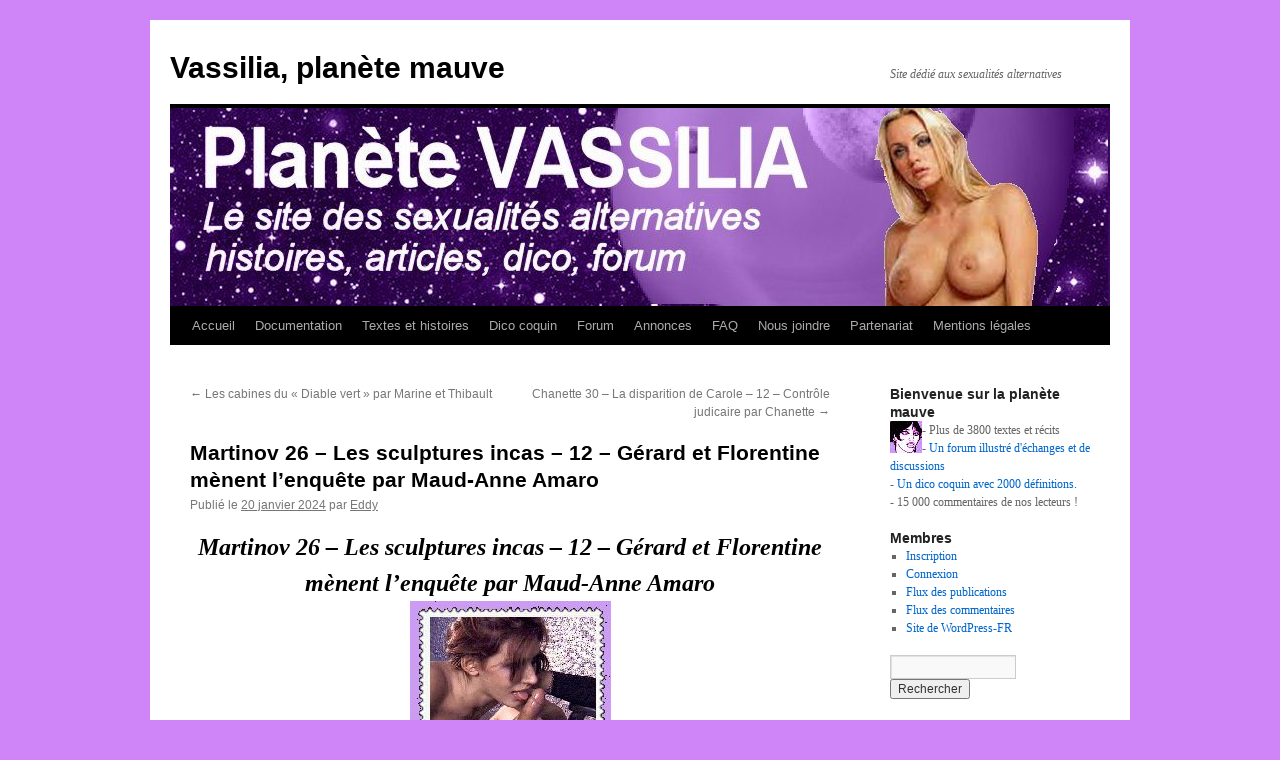

--- FILE ---
content_type: text/html; charset=UTF-8
request_url: https://wp.vassilia.net/histoires/martinov-26-les-sculptures-incas-12-gerard-et-florentine-menent-lenquete-par-maud-anne-amaro
body_size: 27236
content:
<!DOCTYPE html>
<html lang="fr-FR">
<head>
<meta charset="UTF-8" />
<title>
Martinov 26 – Les sculptures incas &#8211; 12 – Gérard et Florentine mènent l&rsquo;enquête par Maud-Anne Amaro | Vassilia, planète mauve	</title>
<link rel="profile" href="https://gmpg.org/xfn/11" />
<link rel="stylesheet" type="text/css" media="all" href="https://wp.vassilia.net/wp-content/themes/twentyten/style.css?ver=20251202" />
<link rel="pingback" href="https://wp.vassilia.net/xmlrpc.php">
<meta name='robots' content='max-image-preview:large' />
<link rel="alternate" type="application/rss+xml" title="Vassilia, planète mauve &raquo; Flux" href="https://wp.vassilia.net/feed" />
<link rel="alternate" type="application/rss+xml" title="Vassilia, planète mauve &raquo; Flux des commentaires" href="https://wp.vassilia.net/comments/feed" />
<link rel="alternate" type="application/rss+xml" title="Vassilia, planète mauve &raquo; Martinov 26 – Les sculptures incas &#8211; 12 – Gérard et Florentine mènent l&rsquo;enquête par Maud-Anne Amaro Flux des commentaires" href="https://wp.vassilia.net/histoires/martinov-26-les-sculptures-incas-12-gerard-et-florentine-menent-lenquete-par-maud-anne-amaro/feed" />
<link rel="alternate" title="oEmbed (JSON)" type="application/json+oembed" href="https://wp.vassilia.net/wp-json/oembed/1.0/embed?url=https%3A%2F%2Fwp.vassilia.net%2Fhistoires%2Fmartinov-26-les-sculptures-incas-12-gerard-et-florentine-menent-lenquete-par-maud-anne-amaro" />
<link rel="alternate" title="oEmbed (XML)" type="text/xml+oembed" href="https://wp.vassilia.net/wp-json/oembed/1.0/embed?url=https%3A%2F%2Fwp.vassilia.net%2Fhistoires%2Fmartinov-26-les-sculptures-incas-12-gerard-et-florentine-menent-lenquete-par-maud-anne-amaro&#038;format=xml" />
<style id='wp-img-auto-sizes-contain-inline-css' type='text/css'>
img:is([sizes=auto i],[sizes^="auto," i]){contain-intrinsic-size:3000px 1500px}
/*# sourceURL=wp-img-auto-sizes-contain-inline-css */
</style>
<style id='wp-emoji-styles-inline-css' type='text/css'>

	img.wp-smiley, img.emoji {
		display: inline !important;
		border: none !important;
		box-shadow: none !important;
		height: 1em !important;
		width: 1em !important;
		margin: 0 0.07em !important;
		vertical-align: -0.1em !important;
		background: none !important;
		padding: 0 !important;
	}
/*# sourceURL=wp-emoji-styles-inline-css */
</style>
<style id='wp-block-library-inline-css' type='text/css'>
:root{--wp-block-synced-color:#7a00df;--wp-block-synced-color--rgb:122,0,223;--wp-bound-block-color:var(--wp-block-synced-color);--wp-editor-canvas-background:#ddd;--wp-admin-theme-color:#007cba;--wp-admin-theme-color--rgb:0,124,186;--wp-admin-theme-color-darker-10:#006ba1;--wp-admin-theme-color-darker-10--rgb:0,107,160.5;--wp-admin-theme-color-darker-20:#005a87;--wp-admin-theme-color-darker-20--rgb:0,90,135;--wp-admin-border-width-focus:2px}@media (min-resolution:192dpi){:root{--wp-admin-border-width-focus:1.5px}}.wp-element-button{cursor:pointer}:root .has-very-light-gray-background-color{background-color:#eee}:root .has-very-dark-gray-background-color{background-color:#313131}:root .has-very-light-gray-color{color:#eee}:root .has-very-dark-gray-color{color:#313131}:root .has-vivid-green-cyan-to-vivid-cyan-blue-gradient-background{background:linear-gradient(135deg,#00d084,#0693e3)}:root .has-purple-crush-gradient-background{background:linear-gradient(135deg,#34e2e4,#4721fb 50%,#ab1dfe)}:root .has-hazy-dawn-gradient-background{background:linear-gradient(135deg,#faaca8,#dad0ec)}:root .has-subdued-olive-gradient-background{background:linear-gradient(135deg,#fafae1,#67a671)}:root .has-atomic-cream-gradient-background{background:linear-gradient(135deg,#fdd79a,#004a59)}:root .has-nightshade-gradient-background{background:linear-gradient(135deg,#330968,#31cdcf)}:root .has-midnight-gradient-background{background:linear-gradient(135deg,#020381,#2874fc)}:root{--wp--preset--font-size--normal:16px;--wp--preset--font-size--huge:42px}.has-regular-font-size{font-size:1em}.has-larger-font-size{font-size:2.625em}.has-normal-font-size{font-size:var(--wp--preset--font-size--normal)}.has-huge-font-size{font-size:var(--wp--preset--font-size--huge)}.has-text-align-center{text-align:center}.has-text-align-left{text-align:left}.has-text-align-right{text-align:right}.has-fit-text{white-space:nowrap!important}#end-resizable-editor-section{display:none}.aligncenter{clear:both}.items-justified-left{justify-content:flex-start}.items-justified-center{justify-content:center}.items-justified-right{justify-content:flex-end}.items-justified-space-between{justify-content:space-between}.screen-reader-text{border:0;clip-path:inset(50%);height:1px;margin:-1px;overflow:hidden;padding:0;position:absolute;width:1px;word-wrap:normal!important}.screen-reader-text:focus{background-color:#ddd;clip-path:none;color:#444;display:block;font-size:1em;height:auto;left:5px;line-height:normal;padding:15px 23px 14px;text-decoration:none;top:5px;width:auto;z-index:100000}html :where(.has-border-color){border-style:solid}html :where([style*=border-top-color]){border-top-style:solid}html :where([style*=border-right-color]){border-right-style:solid}html :where([style*=border-bottom-color]){border-bottom-style:solid}html :where([style*=border-left-color]){border-left-style:solid}html :where([style*=border-width]){border-style:solid}html :where([style*=border-top-width]){border-top-style:solid}html :where([style*=border-right-width]){border-right-style:solid}html :where([style*=border-bottom-width]){border-bottom-style:solid}html :where([style*=border-left-width]){border-left-style:solid}html :where(img[class*=wp-image-]){height:auto;max-width:100%}:where(figure){margin:0 0 1em}html :where(.is-position-sticky){--wp-admin--admin-bar--position-offset:var(--wp-admin--admin-bar--height,0px)}@media screen and (max-width:600px){html :where(.is-position-sticky){--wp-admin--admin-bar--position-offset:0px}}

/*# sourceURL=wp-block-library-inline-css */
</style><style id='global-styles-inline-css' type='text/css'>
:root{--wp--preset--aspect-ratio--square: 1;--wp--preset--aspect-ratio--4-3: 4/3;--wp--preset--aspect-ratio--3-4: 3/4;--wp--preset--aspect-ratio--3-2: 3/2;--wp--preset--aspect-ratio--2-3: 2/3;--wp--preset--aspect-ratio--16-9: 16/9;--wp--preset--aspect-ratio--9-16: 9/16;--wp--preset--color--black: #000;--wp--preset--color--cyan-bluish-gray: #abb8c3;--wp--preset--color--white: #fff;--wp--preset--color--pale-pink: #f78da7;--wp--preset--color--vivid-red: #cf2e2e;--wp--preset--color--luminous-vivid-orange: #ff6900;--wp--preset--color--luminous-vivid-amber: #fcb900;--wp--preset--color--light-green-cyan: #7bdcb5;--wp--preset--color--vivid-green-cyan: #00d084;--wp--preset--color--pale-cyan-blue: #8ed1fc;--wp--preset--color--vivid-cyan-blue: #0693e3;--wp--preset--color--vivid-purple: #9b51e0;--wp--preset--color--blue: #0066cc;--wp--preset--color--medium-gray: #666;--wp--preset--color--light-gray: #f1f1f1;--wp--preset--gradient--vivid-cyan-blue-to-vivid-purple: linear-gradient(135deg,rgb(6,147,227) 0%,rgb(155,81,224) 100%);--wp--preset--gradient--light-green-cyan-to-vivid-green-cyan: linear-gradient(135deg,rgb(122,220,180) 0%,rgb(0,208,130) 100%);--wp--preset--gradient--luminous-vivid-amber-to-luminous-vivid-orange: linear-gradient(135deg,rgb(252,185,0) 0%,rgb(255,105,0) 100%);--wp--preset--gradient--luminous-vivid-orange-to-vivid-red: linear-gradient(135deg,rgb(255,105,0) 0%,rgb(207,46,46) 100%);--wp--preset--gradient--very-light-gray-to-cyan-bluish-gray: linear-gradient(135deg,rgb(238,238,238) 0%,rgb(169,184,195) 100%);--wp--preset--gradient--cool-to-warm-spectrum: linear-gradient(135deg,rgb(74,234,220) 0%,rgb(151,120,209) 20%,rgb(207,42,186) 40%,rgb(238,44,130) 60%,rgb(251,105,98) 80%,rgb(254,248,76) 100%);--wp--preset--gradient--blush-light-purple: linear-gradient(135deg,rgb(255,206,236) 0%,rgb(152,150,240) 100%);--wp--preset--gradient--blush-bordeaux: linear-gradient(135deg,rgb(254,205,165) 0%,rgb(254,45,45) 50%,rgb(107,0,62) 100%);--wp--preset--gradient--luminous-dusk: linear-gradient(135deg,rgb(255,203,112) 0%,rgb(199,81,192) 50%,rgb(65,88,208) 100%);--wp--preset--gradient--pale-ocean: linear-gradient(135deg,rgb(255,245,203) 0%,rgb(182,227,212) 50%,rgb(51,167,181) 100%);--wp--preset--gradient--electric-grass: linear-gradient(135deg,rgb(202,248,128) 0%,rgb(113,206,126) 100%);--wp--preset--gradient--midnight: linear-gradient(135deg,rgb(2,3,129) 0%,rgb(40,116,252) 100%);--wp--preset--font-size--small: 13px;--wp--preset--font-size--medium: 20px;--wp--preset--font-size--large: 36px;--wp--preset--font-size--x-large: 42px;--wp--preset--spacing--20: 0.44rem;--wp--preset--spacing--30: 0.67rem;--wp--preset--spacing--40: 1rem;--wp--preset--spacing--50: 1.5rem;--wp--preset--spacing--60: 2.25rem;--wp--preset--spacing--70: 3.38rem;--wp--preset--spacing--80: 5.06rem;--wp--preset--shadow--natural: 6px 6px 9px rgba(0, 0, 0, 0.2);--wp--preset--shadow--deep: 12px 12px 50px rgba(0, 0, 0, 0.4);--wp--preset--shadow--sharp: 6px 6px 0px rgba(0, 0, 0, 0.2);--wp--preset--shadow--outlined: 6px 6px 0px -3px rgb(255, 255, 255), 6px 6px rgb(0, 0, 0);--wp--preset--shadow--crisp: 6px 6px 0px rgb(0, 0, 0);}:where(.is-layout-flex){gap: 0.5em;}:where(.is-layout-grid){gap: 0.5em;}body .is-layout-flex{display: flex;}.is-layout-flex{flex-wrap: wrap;align-items: center;}.is-layout-flex > :is(*, div){margin: 0;}body .is-layout-grid{display: grid;}.is-layout-grid > :is(*, div){margin: 0;}:where(.wp-block-columns.is-layout-flex){gap: 2em;}:where(.wp-block-columns.is-layout-grid){gap: 2em;}:where(.wp-block-post-template.is-layout-flex){gap: 1.25em;}:where(.wp-block-post-template.is-layout-grid){gap: 1.25em;}.has-black-color{color: var(--wp--preset--color--black) !important;}.has-cyan-bluish-gray-color{color: var(--wp--preset--color--cyan-bluish-gray) !important;}.has-white-color{color: var(--wp--preset--color--white) !important;}.has-pale-pink-color{color: var(--wp--preset--color--pale-pink) !important;}.has-vivid-red-color{color: var(--wp--preset--color--vivid-red) !important;}.has-luminous-vivid-orange-color{color: var(--wp--preset--color--luminous-vivid-orange) !important;}.has-luminous-vivid-amber-color{color: var(--wp--preset--color--luminous-vivid-amber) !important;}.has-light-green-cyan-color{color: var(--wp--preset--color--light-green-cyan) !important;}.has-vivid-green-cyan-color{color: var(--wp--preset--color--vivid-green-cyan) !important;}.has-pale-cyan-blue-color{color: var(--wp--preset--color--pale-cyan-blue) !important;}.has-vivid-cyan-blue-color{color: var(--wp--preset--color--vivid-cyan-blue) !important;}.has-vivid-purple-color{color: var(--wp--preset--color--vivid-purple) !important;}.has-black-background-color{background-color: var(--wp--preset--color--black) !important;}.has-cyan-bluish-gray-background-color{background-color: var(--wp--preset--color--cyan-bluish-gray) !important;}.has-white-background-color{background-color: var(--wp--preset--color--white) !important;}.has-pale-pink-background-color{background-color: var(--wp--preset--color--pale-pink) !important;}.has-vivid-red-background-color{background-color: var(--wp--preset--color--vivid-red) !important;}.has-luminous-vivid-orange-background-color{background-color: var(--wp--preset--color--luminous-vivid-orange) !important;}.has-luminous-vivid-amber-background-color{background-color: var(--wp--preset--color--luminous-vivid-amber) !important;}.has-light-green-cyan-background-color{background-color: var(--wp--preset--color--light-green-cyan) !important;}.has-vivid-green-cyan-background-color{background-color: var(--wp--preset--color--vivid-green-cyan) !important;}.has-pale-cyan-blue-background-color{background-color: var(--wp--preset--color--pale-cyan-blue) !important;}.has-vivid-cyan-blue-background-color{background-color: var(--wp--preset--color--vivid-cyan-blue) !important;}.has-vivid-purple-background-color{background-color: var(--wp--preset--color--vivid-purple) !important;}.has-black-border-color{border-color: var(--wp--preset--color--black) !important;}.has-cyan-bluish-gray-border-color{border-color: var(--wp--preset--color--cyan-bluish-gray) !important;}.has-white-border-color{border-color: var(--wp--preset--color--white) !important;}.has-pale-pink-border-color{border-color: var(--wp--preset--color--pale-pink) !important;}.has-vivid-red-border-color{border-color: var(--wp--preset--color--vivid-red) !important;}.has-luminous-vivid-orange-border-color{border-color: var(--wp--preset--color--luminous-vivid-orange) !important;}.has-luminous-vivid-amber-border-color{border-color: var(--wp--preset--color--luminous-vivid-amber) !important;}.has-light-green-cyan-border-color{border-color: var(--wp--preset--color--light-green-cyan) !important;}.has-vivid-green-cyan-border-color{border-color: var(--wp--preset--color--vivid-green-cyan) !important;}.has-pale-cyan-blue-border-color{border-color: var(--wp--preset--color--pale-cyan-blue) !important;}.has-vivid-cyan-blue-border-color{border-color: var(--wp--preset--color--vivid-cyan-blue) !important;}.has-vivid-purple-border-color{border-color: var(--wp--preset--color--vivid-purple) !important;}.has-vivid-cyan-blue-to-vivid-purple-gradient-background{background: var(--wp--preset--gradient--vivid-cyan-blue-to-vivid-purple) !important;}.has-light-green-cyan-to-vivid-green-cyan-gradient-background{background: var(--wp--preset--gradient--light-green-cyan-to-vivid-green-cyan) !important;}.has-luminous-vivid-amber-to-luminous-vivid-orange-gradient-background{background: var(--wp--preset--gradient--luminous-vivid-amber-to-luminous-vivid-orange) !important;}.has-luminous-vivid-orange-to-vivid-red-gradient-background{background: var(--wp--preset--gradient--luminous-vivid-orange-to-vivid-red) !important;}.has-very-light-gray-to-cyan-bluish-gray-gradient-background{background: var(--wp--preset--gradient--very-light-gray-to-cyan-bluish-gray) !important;}.has-cool-to-warm-spectrum-gradient-background{background: var(--wp--preset--gradient--cool-to-warm-spectrum) !important;}.has-blush-light-purple-gradient-background{background: var(--wp--preset--gradient--blush-light-purple) !important;}.has-blush-bordeaux-gradient-background{background: var(--wp--preset--gradient--blush-bordeaux) !important;}.has-luminous-dusk-gradient-background{background: var(--wp--preset--gradient--luminous-dusk) !important;}.has-pale-ocean-gradient-background{background: var(--wp--preset--gradient--pale-ocean) !important;}.has-electric-grass-gradient-background{background: var(--wp--preset--gradient--electric-grass) !important;}.has-midnight-gradient-background{background: var(--wp--preset--gradient--midnight) !important;}.has-small-font-size{font-size: var(--wp--preset--font-size--small) !important;}.has-medium-font-size{font-size: var(--wp--preset--font-size--medium) !important;}.has-large-font-size{font-size: var(--wp--preset--font-size--large) !important;}.has-x-large-font-size{font-size: var(--wp--preset--font-size--x-large) !important;}
/*# sourceURL=global-styles-inline-css */
</style>

<style id='classic-theme-styles-inline-css' type='text/css'>
/*! This file is auto-generated */
.wp-block-button__link{color:#fff;background-color:#32373c;border-radius:9999px;box-shadow:none;text-decoration:none;padding:calc(.667em + 2px) calc(1.333em + 2px);font-size:1.125em}.wp-block-file__button{background:#32373c;color:#fff;text-decoration:none}
/*# sourceURL=/wp-includes/css/classic-themes.min.css */
</style>
<link rel='stylesheet' id='twentyten-block-style-css' href='https://wp.vassilia.net/wp-content/themes/twentyten/blocks.css?ver=20250220' type='text/css' media='all' />
<link rel='stylesheet' id='dco-comment-attachment-css' href='https://wp.vassilia.net/wp-content/plugins/dco-comment-attachment/assets/dco-comment-attachment.css?ver=2.4.0' type='text/css' media='all' />
<script type="text/javascript" src="https://wp.vassilia.net/wp-includes/js/jquery/jquery.min.js?ver=3.7.1" id="jquery-core-js"></script>
<script type="text/javascript" src="https://wp.vassilia.net/wp-includes/js/jquery/jquery-migrate.min.js?ver=3.4.1" id="jquery-migrate-js"></script>
<link rel="https://api.w.org/" href="https://wp.vassilia.net/wp-json/" /><link rel="alternate" title="JSON" type="application/json" href="https://wp.vassilia.net/wp-json/wp/v2/posts/26106" /><link rel="EditURI" type="application/rsd+xml" title="RSD" href="https://wp.vassilia.net/xmlrpc.php?rsd" />
<meta name="generator" content="WordPress 6.9" />
<link rel="canonical" href="https://wp.vassilia.net/histoires/martinov-26-les-sculptures-incas-12-gerard-et-florentine-menent-lenquete-par-maud-anne-amaro" />
<link rel='shortlink' href='https://wp.vassilia.net/?p=26106' />
<style type="text/css" id="custom-background-css">
body.custom-background { background-color: #cf85f7; }
</style>
	</head>

<body class="wp-singular post-template-default single single-post postid-26106 single-format-standard custom-background wp-theme-twentyten">
<div id="wrapper" class="hfeed">
		<a href="#content" class="screen-reader-text skip-link">Aller au contenu</a>
	<div id="header">
		<div id="masthead">
			<div id="branding" role="banner">
									<div id="site-title">
						<span>
							<a href="https://wp.vassilia.net/" rel="home" >Vassilia, planète mauve</a>
						</span>
					</div>
										<div id="site-description">Site dédié aux sexualités alternatives</div>
					<img src="https://wp.vassilia.net/wp-content/uploads/2022/09/cropped-Vassilia220907.jpg" width="940" height="198" alt="Vassilia, planète mauve" srcset="https://wp.vassilia.net/wp-content/uploads/2022/09/cropped-Vassilia220907.jpg 940w, https://wp.vassilia.net/wp-content/uploads/2022/09/cropped-Vassilia220907-300x63.jpg 300w, https://wp.vassilia.net/wp-content/uploads/2022/09/cropped-Vassilia220907-150x32.jpg 150w, https://wp.vassilia.net/wp-content/uploads/2022/09/cropped-Vassilia220907-768x162.jpg 768w" sizes="(max-width: 940px) 100vw, 940px" decoding="async" fetchpriority="high" />			</div><!-- #branding -->

			<div id="access" role="navigation">
				<div class="menu-header"><ul id="menu-menu" class="menu"><li id="menu-item-83" class="menu-item menu-item-type-post_type menu-item-object-page menu-item-home menu-item-has-children menu-item-83"><a href="https://wp.vassilia.net/" title="La page d&rsquo;accueil du site">Accueil</a>
<ul class="sub-menu">
	<li id="menu-item-9367" class="menu-item menu-item-type-post_type menu-item-object-page menu-item-9367"><a href="https://wp.vassilia.net/accueil/dernieres-mises-a-jour">Dernières mises à jour</a></li>
</ul>
</li>
<li id="menu-item-1532" class="menu-item menu-item-type-post_type menu-item-object-page menu-item-has-children menu-item-1532"><a href="https://wp.vassilia.net/base-de-documentation" title="Sommaire">Documentation</a>
<ul class="sub-menu">
	<li id="menu-item-1607" class="menu-item menu-item-type-taxonomy menu-item-object-category menu-item-1607"><a href="https://wp.vassilia.net/category/articles" title="sur les thématiques du site">Articles thématiques</a></li>
	<li id="menu-item-3882" class="menu-item menu-item-type-post_type menu-item-object-page menu-item-3882"><a href="https://wp.vassilia.net/base-de-documentation/videos-didactiques" title="par Nina Hartley">Vidéos didactiques</a></li>
</ul>
</li>
<li id="menu-item-80" class="menu-item menu-item-type-post_type menu-item-object-page menu-item-has-children menu-item-80"><a href="https://wp.vassilia.net/recits-textes-et-histoires" title="Sommaire">Textes et histoires</a>
<ul class="sub-menu">
	<li id="menu-item-1162" class="menu-item menu-item-type-taxonomy menu-item-object-category current-post-ancestor current-menu-parent current-post-parent menu-item-1162"><a href="https://wp.vassilia.net/category/histoires/recits">Récits</a></li>
	<li id="menu-item-23470" class="menu-item menu-item-type-taxonomy menu-item-object-category menu-item-23470"><a href="https://wp.vassilia.net/category/histoires/poemes">Poèmes</a></li>
	<li id="menu-item-1160" class="menu-item menu-item-type-taxonomy menu-item-object-category menu-item-1160"><a href="https://wp.vassilia.net/category/histoires/confessions">Confessions</a></li>
	<li id="menu-item-5473" class="menu-item menu-item-type-taxonomy menu-item-object-category menu-item-5473"><a href="https://wp.vassilia.net/category/histoires/textes-images">Textes-images</a></li>
	<li id="menu-item-23472" class="menu-item menu-item-type-taxonomy menu-item-object-post_tag menu-item-23472"><a href="https://wp.vassilia.net/tag/classique">Testes « classiques »</a></li>
	<li id="menu-item-26504" class="menu-item menu-item-type-taxonomy menu-item-object-category menu-item-26504"><a href="https://wp.vassilia.net/category/articles/biographies">Biographies</a></li>
	<li id="menu-item-5666" class="menu-item menu-item-type-taxonomy menu-item-object-category menu-item-5666"><a href="https://wp.vassilia.net/category/histoires/domination-virtuelle">Domination virtuelle</a></li>
	<li id="menu-item-25264" class="menu-item menu-item-type-taxonomy menu-item-object-category menu-item-25264"><a href="https://wp.vassilia.net/category/articles/gazette">Gazette</a></li>
	<li id="menu-item-1163" class="menu-item menu-item-type-taxonomy menu-item-object-category menu-item-1163"><a href="https://wp.vassilia.net/category/textes-divers">Textes divers</a></li>
	<li id="menu-item-5345" class="menu-item menu-item-type-post_type menu-item-object-page menu-item-5345"><a href="https://wp.vassilia.net/recits-textes-et-histoires/les-concours-des-meilleures-histoires">Les Concours des Meilleures Histoires du Site</a></li>
	<li id="menu-item-5983" class="menu-item menu-item-type-post_type menu-item-object-page menu-item-5983"><a href="https://wp.vassilia.net/recits-textes-et-histoires/index-des-auteurs">Index des auteurs du site</a></li>
	<li id="menu-item-19272" class="menu-item menu-item-type-custom menu-item-object-custom menu-item-19272"><a href="http://wp.vassilia.net/recits-textes-et-histoires/charte-de-publication">Charte de publication</a></li>
</ul>
</li>
<li id="menu-item-78" class="menu-item menu-item-type-post_type menu-item-object-page menu-item-has-children menu-item-78"><a href="https://wp.vassilia.net/dico" title="Présentation">Dico coquin</a>
<ul class="sub-menu">
	<li id="menu-item-961" class="menu-item menu-item-type-post_type menu-item-object-page menu-item-961"><a href="https://wp.vassilia.net/dico/glossary" title="1890 définitions">suggestions et remarques</a></li>
</ul>
</li>
<li id="menu-item-1137" class="menu-item menu-item-type-post_type menu-item-object-page menu-item-has-children menu-item-1137"><a href="https://wp.vassilia.net/forum" title="Présentation et règles">Forum</a>
<ul class="sub-menu">
	<li id="menu-item-270" class="menu-item menu-item-type-custom menu-item-object-custom menu-item-270"><a href="http://forum.vassilia.net">Accéder au Forum</a></li>
</ul>
</li>
<li id="menu-item-7435" class="menu-item menu-item-type-custom menu-item-object-custom menu-item-7435"><a href="http://forum.vassilia.net/viewforum.php?f=62" title="Zone dédiée du forum en accès libre">Annonces</a></li>
<li id="menu-item-2472" class="menu-item menu-item-type-post_type menu-item-object-page menu-item-has-children menu-item-2472"><a href="https://wp.vassilia.net/base-de-documentation/faq">FAQ</a>
<ul class="sub-menu">
	<li id="menu-item-2652" class="menu-item menu-item-type-post_type menu-item-object-page menu-item-2652"><a href="https://wp.vassilia.net/base-de-documentation/faq/les-orientations-du-site">Les orientations du site</a></li>
	<li id="menu-item-4236" class="menu-item menu-item-type-post_type menu-item-object-page menu-item-4236"><a href="https://wp.vassilia.net/base-de-documentation/faq/historique-du-site">historique du site</a></li>
	<li id="menu-item-76" class="menu-item menu-item-type-post_type menu-item-object-page menu-item-76"><a href="https://wp.vassilia.net/base-de-documentation/faq/le-chat-les-galeries-la-gazette">Le chat, les galeries, la gazette</a></li>
	<li id="menu-item-3885" class="menu-item menu-item-type-post_type menu-item-object-page menu-item-3885"><a href="https://wp.vassilia.net/base-de-documentation/faq/lequipe">l’équipe</a></li>
</ul>
</li>
<li id="menu-item-983" class="menu-item menu-item-type-post_type menu-item-object-page menu-item-983"><a href="https://wp.vassilia.net/nous-joindre" title="Les adresses mail où nous contacter">Nous joindre</a></li>
<li id="menu-item-976" class="menu-item menu-item-type-post_type menu-item-object-page menu-item-has-children menu-item-976"><a href="https://wp.vassilia.net/articles" title="Liens vers des sites amis">Partenariat</a>
<ul class="sub-menu">
	<li id="menu-item-977" class="menu-item menu-item-type-post_type menu-item-object-page menu-item-977"><a href="https://wp.vassilia.net/articles/liens">Liens</a></li>
</ul>
</li>
<li id="menu-item-1197" class="menu-item menu-item-type-post_type menu-item-object-page menu-item-1197"><a href="https://wp.vassilia.net/mentions-legales">Mentions légales</a></li>
</ul></div>			</div><!-- #access -->
		</div><!-- #masthead -->
	</div><!-- #header -->

	<div id="main">

		<div id="container">
			<div id="content" role="main">

			

				<div id="nav-above" class="navigation">
					<div class="nav-previous"><a href="https://wp.vassilia.net/histoires/les-cabines-du-diable-vert-par-marine-et-thibault" rel="prev"><span class="meta-nav">&larr;</span> Les cabines du « Diable vert » par Marine et Thibault</a></div>
					<div class="nav-next"><a href="https://wp.vassilia.net/histoires/chanette-30-la-disparition-de-carole-12-controle-judicaire-par-chanette" rel="next">Chanette 30 – La disparition de Carole – 12 – Contrôle judicaire par Chanette <span class="meta-nav">&rarr;</span></a></div>
				</div><!-- #nav-above -->

				<div id="post-26106" class="post-26106 post type-post status-publish format-standard hentry category-histoires category-recits tag-sodomie-feminine tag-spermophilie tag-uro tag-voyeurisme">
					<h1 class="entry-title">Martinov 26 – Les sculptures incas &#8211; 12 – Gérard et Florentine mènent l&rsquo;enquête par Maud-Anne Amaro</h1>

					<div class="entry-meta">
						<span class="meta-prep meta-prep-author">Publié le</span> <a href="https://wp.vassilia.net/histoires/martinov-26-les-sculptures-incas-12-gerard-et-florentine-menent-lenquete-par-maud-anne-amaro" title="6h03" rel="bookmark"><span class="entry-date">20 janvier 2024</span></a> <span class="meta-sep">par</span> <span class="author vcard"><a class="url fn n" href="https://wp.vassilia.net/author/eddy" title="Afficher tous les articles par Eddy">Eddy</a></span>					</div><!-- .entry-meta -->

					<div class="entry-content">
						<h2 style="text-align: center;"><strong><em>Martinov 26 – Les sculptures incas &#8211; 12 – Gérard et Florentine mènent l&rsquo;enquête par Maud-Anne Amaro</em></strong><br />
<img decoding="async" class="aligncenter" src="http://vassilia.net/vassilia/histoires/images/stamp_pipe.jpg" /></h2>
<p>Samedi 6 mars</p>
<p>Gérard s&rsquo;est débrouillé pour obtenir un rendez-vous avec José Gourmet en se faisant passer pour un journaliste (en bon agent secret, il avait conservé toute une collection de fausses cartes…)</p>
<p>Auparavant, il s&rsquo;était quelque peu renseigné sur le personnage. Sa bibliographie officielle le présentait comme un élève brillant sorti major de sa promotion à l&rsquo;Université catholique de Lyon. Il avait publié un premier ouvrage conspirationniste dénonçant les « mensonges de la NASA » avant de se spécialiser dans la rétro-ufologie (la recherche de traces de visites d&rsquo;extraterrestres dans les textes et peintures anciennes).</p>
<p>La réalité était bien différente, élève intelligent mais paresseux, il fut incapable de décrocher un quelconque diplôme, à la fin de sa scolarité, il travailla comme coursier pour un boite de publicité. Fréquentant les forums d&rsquo;astronautique, il se fit remarquer par ses prises de position provocatrices dans lesquelles il expliquait qua la conquête de la Lune s&rsquo;était déroulée… en studio ! Tout le monde lui tomba dessus à bras raccourcis, mais le buzz était créé, à tel point qu&rsquo;un éditeur de seconde zone sentant la bonne affaire lui proposa de reprendre ses thèses dans un ouvrage qui obtient un certain succès et fut même traduit en espagnol. Depuis il fait effectivement dans la rétro-ufologie avec une mauvaise foi évidente, allant jusqu&rsquo;à confondre les chapeaux de cardinaux avec des soucoupes volantes.</p>
<p>José Gourmet reçoit Gérard dans son appartement de la rue d&rsquo;Avron dans le 20ème arrondissement.</p>
<p>Col roulé beige, lunettes de myopes, visage de chien battu, l&rsquo;homme n&rsquo;a rien de charismatique.</p>
<p>&#8211; En fait, commence Gérard, je prépare un article sur les auteurs qui s&rsquo;intéressent à ce que vous appelez la rétro-ufologie. J&rsquo;ai découvert qu&rsquo;il y a toute une littérature là-dessus, je ne peux pas rencontrer tout le monde j&rsquo;ai donc dressé une petite liste. Vous voulez la voir ?<br />
&#8211; Avec plaisir !</p>
<p>Gourmet examine la liste avec une expression entendue.</p>
<p>&#8211; Laurensot ! Vous devriez l&rsquo;enlever, ce n&rsquo;est pas très sérieux.<br />
&#8211; Je l&rsquo;ai choisi car vous êtes dédicataire de son dernier bouquin…<br />
&#8211; Je sais, il a eu la courtoisie de me demander si ça me posait problème, j&rsquo;ai répondu un peu rapidement que ça ne me dérangeait pas, un peu de pub, c&rsquo;est toujours bon à prendre. Mais je le regrette, ce mec-là est un faussaire.<br />
&#8211; Ah !<br />
&#8211; Oui, il venu me trouver avant qu&rsquo;il écrive ce bouquin, il m&rsquo;a parlé évasivement de statuettes antiques, mais nous avons surtout échangé sur mon propre travail. J&rsquo;ai compris qu&rsquo;il cherchait une sorte de caution d&rsquo;autorité, c&rsquo;est de bonne guerre…<br />
&#8211; Mais excusez-moi de vous couper, mais vous dites qu&rsquo;il s&rsquo;agit d&rsquo;un faussaire !<br />
&#8211; Je me reprends, n&rsquo;écrivez pas cela dans votre journal, cependant vous pouvez dire deux choses : Moi quand je parle tout le long d&rsquo;un chapitre de la Madone de Mainardi et de sa soucoupe volante, je n&rsquo;invente rien du tout, il suffit de se rendre à Florence pour l&rsquo;admirer et tout est comme ça dans mes bouquins, je ne parle que d&rsquo;œuvres que l&rsquo;on peut contempler dans des musées ou des églises. Vous comprenez ?<br />
&#8211; Vous voulez dire qu&rsquo;en ce qui concerne Laurensot, on ne peut pas retrouver les originaux dont il parle ?<br />
&#8211; C&rsquo;est tout à fait ça, j&rsquo;ai fait l&rsquo;expérience avec l&rsquo;une de ses statuettes, j&rsquo;ai fait un scan de la photo et j&rsquo;ai effectué une recherche sur Google&#8230; Des occurrences il y en a ! Que des sites de charlatans qui ne vérifient rien du tout et qui se copient les uns les autres. Mais aucune occurrence sur les sites archéologiques ou historiques ! Bizarre non ?<br />
&#8211; En effet !<br />
&#8211; Donc ignorez ce mec, finalement il fait du tort à nos idées. A vouloir trop prouver on ne prouve rien. Je le soupçonne donc, n&rsquo;écrivez pas cela de cette façon, de fabriquer des fausses preuves.</p>
<p>« Putain ! se dit Gérard, ce mec m&rsquo;ouvre un boulevard ! »</p>
<p>&#8211; Vous savez que vous venez de me donner une idée ! Lui dit Gérard. Je vais orienter mon article autrement, genre, ceux qui posent les bonnes questions et ceux qui racontent n&rsquo;importe quoi.<br />
&#8211; Ne soyez pas si affirmatif !<br />
&#8211; Vous avez raison, je n&rsquo;affirmerai que ce que je verrais de mes propres yeux, et pour cela il faut que je le rencontre, Mais je crains un peu qu&rsquo;il ne me fasse faux bon, ma secrétaire l&rsquo;a appelé pour obtenir un rendez-vous, il joue les débordés ! Inventa-t-il.<br />
&#8211; C&rsquo;est une posture classique, il se fait désirer !<br />
&#8211; Probablement, ce qui serait bien c&rsquo;est qu&rsquo;il ne soit pas sur ses gardes, qu&rsquo;il se crée un climat de confiance…<br />
&#8211; Je peux vous faire un petit mot d&rsquo;introduction, en vous recommandant de moi, il ne se méfiera pas.</p>
<p>« Putain ! je ne suis pas venu pour rien »</p>
<p>Et Gourmet rédigea un petit mot.</p>
<p>« J&rsquo;ai reçu monsieur Radiguet (c&rsquo;est le nom indiqué sur la fausse carte de presse) et nous avons eu en entretien fort cordial au sujet mes publications, il souhaite maintenant vous posez quelques questions au sujet de vos propres ouvrages. Recevez-le cordialement, il est tout à fait acquit à notre cause. Bien cordialement… »</p>
<p>Et pour la vraisemblance, Gérard resta encore une petite heure en compagnie de Gourmet, lequel tout content d&rsquo;avoir un auditoire lui débita quelques-unes de ses certitudes d&rsquo;un ton suffisant.</p>
<p>&#8211; Allo ! Monsieur Camille Laurensot, je suis Didier Radiguet, journaliste indépendant…<br />
&#8211; Désolé, je ne reçois personne…<br />
&#8211; J&rsquo;ai une lettre de recommandation de votre ami José Gourmet…<br />
&#8211; Ah, ça change tout ! Vous voudriez me rencontrer quand ?<br />
&#8211; Tout dépend de vos disponibilités. Cet après-midi ?<br />
&#8211; Oui cet après-midi, je suis libre.<br />
&#8211; Alors le temps d&rsquo;arriver, disons 15 heures, je viendrais avec ma secrétaire.</p>
<p>Comme l&rsquo;avait fait Sophia avant eux, le couple Petit-Couture constate l&rsquo;état peu engageant de la demeure des Laurensot. Le ménage vient d&rsquo;être fait mais il a manifestement été bâclé, il reste de la poussière… et puis cette odeur de renfermée persistante…</p>
<p>« Ils n&rsquo;ouvrent jamais leur fenêtre, ces mecs ? »</p>
<p>&#8211; Monsieur Gourmet vous transmet ses amitiés ! Commence Gérard.<br />
&#8211; Ah ! José ! Il faudra absolument que je lui téléphone ! Répond Camille Laurensot. C&rsquo;est quelqu&rsquo;un de vraiment passionnant.<br />
&#8211; Je suis bien d&rsquo;accord, il m&rsquo;a longuement parlé de la Thébaïde d&rsquo;Uccello …<br />
&#8211; Ah oui ! Quand je pense qu&rsquo;une cohorte d&rsquo;imbéciles a prétendu que la soucoupe serait un chapeau de cardinal ! Non mais, quand même, vous imaginez un grand peintre qui a ses entrées chez les gens d&rsquo;église, dessiner un chapeau de cardinal laissé par terre, on prend les gens pour des imbéciles !<br />
&#8211; Que voulez-vous tous ces sceptiques sont incurables ! Répondit Gérard fort hypocritement. Mais donc vous votre centre d&rsquo;intérêt ce serait plutôt les statuettes ?<br />
&#8211; Tout à fait !<br />
&#8211; Il y a un truc qui m&rsquo;a tout de même intrigué, vous parlez longuement de la statuette de Cotacachi, je n&rsquo;ai pas trouvé trace de l&rsquo;original sur Google, mais j&rsquo;ai peut-être mal cherché…<br />
&#8211; L&rsquo;original est en ma possession, vous désirez le voir !<br />
&#8211; Ça me plairait bien, oui,</p>
<p>Laurensot les précède jusqu&rsquo;à une petite pièce aveugle et poussiéreuse, sur une table, enfermé dans un parallélépipède de verre trône la statuette du présumé cosmonaute. Une autre à côté renferme une autre statuette.</p>
<p>&#8211; Voilà c&rsquo;est ma collection personnelle, juste deux statuettes.<br />
&#8211; Intéressant !<br />
&#8211; J&rsquo;en ai d&rsquo;autres mais leur authenticité est douteuse.</p>
<p>Un des trucs récurant utilisés spontanément par les mythomanes est de mélanger des choses exactes (ici le fait de dire que l&rsquo;authenticité des statuettes est douteuse) avec des affabulations.</p>
<p>&#8211; Et vous les avez acquis en quelles circonstances ? Dans votre livre vous parlez d’un vieux dignitaire incas…<br />
&#8211; Oui…<br />
&#8211; Ce n&rsquo;est pas très clair, cette personne vous a fait confiance… comme ça spontanément ?<br />
&#8211; Vous savez dans les bouquins on ne peut pas tout écrire, je veux bien vous raconter mais il ne faudra pas l&rsquo;écrire non plus.<br />
&#8211; Faites-moi confiance !<br />
&#8211; Disons qu&rsquo;au départ, j&rsquo;ai eu de la chance, j&rsquo;étais à Quito et je regardais les statuettes, des trucs pour touristes et bêtement j&rsquo;ai demandé si on pouvait en trouver d&rsquo;authentiques, le gars m&rsquo;a répondu que ça pouvait se trouver mais que c&rsquo;était très cher… Bref il m&rsquo;a conduit chez un collègue qui lui-même m&rsquo;a présenté à un troisième. Finalement je me suis retrouvé en face d&rsquo;un vieillard. Il m&rsquo;a dit : « je peux vous donner l&rsquo;une de mes statuettes gratuitement en échange d&rsquo;un service ». Et là il m&rsquo;a fait boire un truc qui m&rsquo;a envoyé dans les vapes !<br />
&#8211; Une drogue ?<br />
&#8211; Il ne m&rsquo;a pas dit ! Mais j&rsquo;ai eu ce que j&rsquo;ai pris pour des hallucinations avant de comprendre qu&rsquo;il s&rsquo;agissait de révélations. Je vous avouerais n&rsquo;avoir pas tout compris, Mais en gros, les Nosrog, des extraterrestres translucides sont présents sur la Terre, ils ne sont pas hostiles mais ne souhaitent pas se dévoiler publiquement. Ils ont besoin de « centre de communications ». J&rsquo;ignore combien il y en a, ni à quoi ça sert, mais ils en ont besoin régulièrement. Pour cela il leur faut un accès libre dans un espace où ils ne risquent pas d’être repérés. Il m&rsquo;a demandé si je connaissais un tel endroit en Europe, parce que le site où ils œuvraient n&rsquo;était plus utilisable… J&rsquo;ai tout de suite pensé au Clos des Merisiers, une fermette tenue par un vieux gâteux solitaire. Le vieil Incas m&rsquo;a simplement indiqué qu&rsquo;il faudrait présenter brièvement la statuette au propriétaire du clos afin de le conditionner. Je l&rsquo;ai donc eu gratuitement. Une bonne affaire non ?<br />
&#8211; En effet ! Et il est toujours en activité ce vieux monsieur,<br />
&#8211; Non, il est parti en maison de retraite et il a vendu, je ne sais plus trop où ça en est…</p>
<p>« Oh le menteur ! »</p>
<p>&#8211; Et il s&rsquo;est bien vendu votre bouquin ?<br />
&#8211; J&rsquo;en ai écrit trois ! Je ne me plains pas avec les droits d&rsquo;auteurs, l&rsquo;argent rentre et je peux faire vivre mes deux frères sans soucis.</p>
<p>Là encore Laurensot mentait. Gérard s&rsquo;était renseigné. Ce genre de bouquins se vendait dans les boutiques ésotériques et par correspondance, l&rsquo;effet de nouveauté fonctionnait les premiers mois, puis le bouquin tombait dans l&rsquo;oubli fautes de nouveaux acheteurs en nombre. En conséquence les droits d&rsquo;auteurs n&rsquo;avaient rien de mirobolants.</p>
<p>Or les Laurensot vivaient bien, Camille dépensait une partie de l&rsquo;argent au bordel clandestin du coin une fois par semaine. Et puis les trois frères n&rsquo;hésitaient pas à faire profiter la municipalité de leur générosité, ils avaient ainsi financé une partie de la rénovation de l&rsquo;école. Avec quel argent ?</p>
<p>&#8211; Vous vendez aussi des reproductions de statuettes ?<br />
&#8211; Oui, ça nous fait un appoint, on vend par correspondance et aussi sur les vide-greniers du coin…</p>
<p>« Ce n&rsquo;est pas avec des moulures en plâtre qu&rsquo;on finance la rénovation d&rsquo;une école ! » Se dit Gérard, de plus en plus perplexe&#8230;</p>
<p>&#8211; Vos reproductions, c&rsquo;est du moulage classique ?<br />
&#8211; Oui, du plâtre à modeler, en deux parties que l&rsquo;on rassemble, suite on peint et on vernit<br />
&#8211; Vous avez donc un atelier pour faire ça ?<br />
&#8211; Evidemment ! Répond Camille, surpris de la question.<br />
&#8211; Et on pourrait le voir ? Ça m&rsquo;intéresserait.<br />
&#8211; Non, non, je suis désolé pas de visite d&rsquo;atelier !<br />
&#8211; Pas grave, je demandais juste ça comme ça !</p>
<p>En fait Gérard est embarrassé, les règles de la courtoisie lui interdisent d&rsquo;insister ou de demander la raison de ce refus inattendu. Et puis il ne faudrait pas que Laurensot devienne méfiant…</p>
<p>Il continue donc son pseudo interview en posant des questions anodines.</p>
<p>Le téléphone de Camille sonne,</p>
<p>&#8211; Excusez-moi, oui allô bonjour monsieur le maire, oui… je peux passer dans une demi-heure. Oui c&rsquo;est ça, à tout de suite, monsieur le maire !<br />
&#8211; C&rsquo;était monsieur le maire ! Se croit-il obligé de commenter en raccrochant… des fois qu’on n’aurait pas compris.</p>
<p>Le couple Petit-Couture profite de l&rsquo;occasion pour prendre congé.</p>
<p>&#8211; Je fais un saut à la mairie, le maire souhaite me rencontrer ! Indique-t-il à l&rsquo;intention de ses frères.<br />
&#8211; Faut qu&rsquo;on saute faire un tour à Alençon acheter deux ou trois bricoles ! Lui répond Petit Louis</p>
<p>Une fois l&rsquo;extérieur, Florentine fait part à son compagnon de son incompréhension.</p>
<p>&#8211; Il y a quelque chose de pas clair dans leur atelier, pourquoi tu n&rsquo;as pas sorti ta carte de la DGSE à ce moment-là…<br />
&#8211; Il y a peut-être quelque chose qu&rsquo;il ne veut pas montrer mais ce n&rsquo;est pas forcément en rapport avec leurs activités occultes. Imagine que j&rsquo;y sois allé en force et que je sois tombé sur collection de poupées gonflables ou sur un donjon pour sadomasochiste ! On ferait comment après ?<br />
&#8211; Hum… et maintenant, on va faire quoi ?<br />
&#8211; On va attendre qu&rsquo;ils soient tous barrés et on va visiter l&rsquo;atelier !<br />
&#8211; Eh ben oui bien sûr !</p>
<p>Le maire fait assoir Camille Laurensot et se compose un air grave.</p>
<p>&#8211; J&rsquo;ai eu le brigadier de la gendarmerie au téléphone. Il m&rsquo;a raconté une drôle d&rsquo;histoire&#8230;<br />
&#8211; Ah bon ?<br />
&#8211; Il y a une cinglée qu&rsquo;est venue signaler une prétendue agression.<br />
&#8211; Une agression ?<br />
&#8211; Oui, et ce qui est embêtant, c&rsquo;est que cette personne a raconté que les agresseurs seraient les frères Laurensot.</p>
<p>Camille ne peut s&#8217;empêcher de piquer son fard, le maire s&rsquo;en aperçoit.</p>
<p>&#8211; C&rsquo;est quoi ce délire ? Bredouille-t-il.<br />
&#8211; Je n&rsquo;en sais rien, les gendarmes l&rsquo;ont envoyé promener, cette personne est en accointance avec les nouveaux propriétaires du Clos de Merisiers qui se sont déjà fait remarquer par leurs conduites irresponsables.<br />
&#8211; Ah !<br />
&#8211; Je ne veux pas savoir ce qui s&rsquo;est passé réellement et peut-être qu&rsquo;il ne s&rsquo;est rien passé, mais j&rsquo;aimerais que tu rappelles à tes frères que la loi et l&rsquo;ordre sont assurés ici par la gendarmerie et que je ne saurais admettre des actes privés de vendetta.<br />
&#8211; C&rsquo;est une accusation ?<br />
&#8211; Mais pas du tout, mais j&rsquo;aimerais que tu fasses un petit rappel à tes frères. Je ne veux pas d&#8217;embrouilles dans ma commune ! Voilà on n&rsquo;en parle plus, ne fais pas la gueule ! Allez viens, je t&rsquo;invite à boire un coup…</p>
<p>Florentine et Gérard après avoir garé leur voiture dans un endroit discret, revinrent à pied près du pavillon des Laurensot et se dissimulèrent derrière les arbres en attendant que tout le monde ait quitté les lieux.</p>
<p>Lorsque ce fut fait, ils entrèrent. Vous pensez bien que pour un ancien agent secret crocheter une serrure n&rsquo;est qu&rsquo;un jeu d’enfant.</p>
<p>Ils trouvent facilement l&rsquo;atelier au sous-sol. Gérard jette un premier coup d&rsquo;œil après avoir allumé la lumière.</p>
<p>&#8211; A priori pas de trucs sexuels, pas de cadavres non plus, je sens qu&rsquo;on va trouver… Se réjouit-il.</p>
<p>Il y a deux containers en plastique de moyenne capacités, mais ce sont les statuettes qui attirent l&rsquo;intention du couple. Sur une table des moulures de plâtre à l&rsquo;état brut, sur une autre, les statuettes sont recomposées et vernies.</p>
<p>Florentine en prend une, la soupèse…</p>
<p>&#8211; Ça me parait bien lourd !<br />
&#8211; Casse-là !</p>
<p>Boum !</p>
<p>La statuette se brise en plusieurs morceaux laissant découvrir en son sein un sachet de plastique blanc. Florentine le perce et le renifle.</p>
<p>&#8211; De la cocaïne !<br />
&#8211; On dirait bien ! Confirme Gérard en reniflant à son tour. Allez, on se tire d&rsquo;ici, on a trouvé ce qu’on cherchait… attends on va ramasser la casse…<br />
&#8211; Et le sachet ?<br />
&#8211; On se le garde !</p>
<p>Ils repartent en prenant bien soin de reverrouiller les portes.</p>
<p>Leur voiture redémarre, c&rsquo;est Florentine qui conduit, Gérard passe un coup de fil à la brigade des stups :</p>
<p>&#8211; …Des petites statuettes creuses en plâtre vernis… à l&rsquo;intérieur il y a des sachets de cocaïne… je vous donne les coordonnées …<br />
&#8211; Mais vous êtes qui ?<br />
&#8211; Gérard !<br />
&#8211; Gérard comment ?<br />
&#8211; Peu importe mais je connais très bien l&rsquo;inspecteur Suchet…<br />
&#8211; OK, on va demander à la gendarmerie locale d&rsquo;aller y faire un tour…<br />
&#8211; Je soupçonne les gendarmes du coin de ne pas être tout blancs dans cette affaire, diligentez plutôt la gendarmerie d&rsquo;Alençon.</p>
<p>Et d&rsquo;une manière tout à fait inattendue, Gérard stoppa son automobile sur le bas-côté de la route.</p>
<p>&#8211; Tu nous fait quoi, là ? Demande Florentine<br />
&#8211; Je ne sais ce qui m&rsquo;arrive j&rsquo;ai une de ces triques.<br />
&#8211; Et ça t&#8217;empêche de conduire ?<br />
&#8211; Non mais je ne peux pas rester comme ça ! Ce doit être la cocaïne que j&rsquo;ai respirée<br />
&#8211; Ah bon ? Je vais en profiter pou aire un petit pipi, ça t&rsquo;intéresse ?</p>
<p>Gérard ne répondit pas mais se posta devant Florentine quand elle baissa son pantalon et dégagea sa culotte afin de libérer sa vessie. Il porta se main sur le jet avant de la lécher.</p>
<p>&#8211; Cochon ! Lui dit-elle<br />
&#8211; On ne se refait pas… Touche moi la braguette, tu vas voir comme c&rsquo;est dur !</p>
<p>Florentine se crut donc obligé de vérifier les dires de son compagnon en lui tâtant l&rsquo;entre-jambe</p>
<p>&#8211; Oh, là là !<br />
&#8211; Ben quoi tu ne me croyais pas ?<br />
&#8211; Si, si, attends je vais la dégager</p>
<p>Florentine sortit la bite de son compagnon, bandée comme un bout de bois, le gland violacé.</p>
<p>&#8211; Viens t&rsquo;assoir dans la voiture, je vais te faire un pipe d&rsquo;enfer</p>
<p>Puis sans hésiter une seconde Flo porta cette belle chose en bouche et commença à la sucer dans les règles de l&rsquo;art.</p>
<p>&#8211; Oh, c&rsquo;est trop bon ! Mais j&rsquo;ai envie de t&rsquo;enculer !<br />
&#8211; C&rsquo;est pas pratique… avec le volant…<br />
&#8211; On va se mettre à l&rsquo;arrière.</p>
<p>Gérard range sa bite sans refermer sa braguette, sort de la voiture puis entre à l&rsquo;arrière, Florentine la suit.</p>
<p><img decoding="async" class="size-full wp-image-26108 aligncenter" src="http://wp.vassilia.net/wp-content/uploads/2023/12/Martinov2612.jpg" alt="" width="600" height="450" srcset="https://wp.vassilia.net/wp-content/uploads/2023/12/Martinov2612.jpg 600w, https://wp.vassilia.net/wp-content/uploads/2023/12/Martinov2612-300x225.jpg 300w, https://wp.vassilia.net/wp-content/uploads/2023/12/Martinov2612-150x113.jpg 150w" sizes="(max-width: 600px) 100vw, 600px" />Gérard sort à nouveau son chibre droit comme un « I ». Florentine n&rsquo;a plus qu&rsquo;à s&rsquo;y empaler dessus et à jouer la chevauchée des Walkyries.</p>
<p>&#8211; Y&rsquo;a quelqu&rsquo;un qui nous mate ! Dit soudain Gérard.</p>
<p>Effectivement un voyeur à quelques mètres de la voiture s&rsquo;en fout plein la vue en s&rsquo;astiquant le poireau.</p>
<p>&#8211; Ouvre la vitre ! Dit Gérard à sa compagne, puis s&rsquo;adressant à l&rsquo;importun : »Tu veux que ma femme te suce ou tu préfères que je t&rsquo;encule ? »</p>
<p>Le type ne demanda pas son reste et s&rsquo;enfuit dans les fourrés.</p>
<p>&#8211; Quel con ? Tu l&rsquo;aurais sucé ?<br />
&#8211; S&rsquo;il avait la bite propre… Je referme la vitre.</p>
<p>Et la chevauchée continua jusqu&rsquo;à leur jouissance. Et plutôt que de pendre un kleenex pour s&rsquo;essuyer la bite, ce fut la bouche gourmande de Florentine qui la débarrassa du sperme (et d&rsquo;autre chose aussi)</p>
<p>Eh oui chers lecteurs, un petit peu d&rsquo;amour conjugal, ça change.</p>
<p>A suivre</p>
											</div><!-- .entry-content -->

		
						<div class="entry-utility">
							Ce contenu a été publié dans <a href="https://wp.vassilia.net/category/histoires" rel="category tag">Histoires</a>, <a href="https://wp.vassilia.net/category/histoires/recits" rel="category tag">Récits</a>, avec comme mot(s)-clé(s) <a href="https://wp.vassilia.net/tag/sodomie-feminine" rel="tag">sodomie féminine</a>, <a href="https://wp.vassilia.net/tag/spermophilie" rel="tag">spermophilie</a>, <a href="https://wp.vassilia.net/tag/uro" rel="tag">uro</a>, <a href="https://wp.vassilia.net/tag/voyeurisme" rel="tag">voyeurisme</a>. Vous pouvez le mettre en favoris avec <a href="https://wp.vassilia.net/histoires/martinov-26-les-sculptures-incas-12-gerard-et-florentine-menent-lenquete-par-maud-anne-amaro" title="Permalien pour Martinov 26 – Les sculptures incas &#8211; 12 – Gérard et Florentine mènent l&rsquo;enquête par Maud-Anne Amaro" rel="bookmark">ce permalien</a>.													</div><!-- .entry-utility -->
					</div><!-- #post-26106 -->

					<div id="nav-below" class="navigation">
						<div class="nav-previous"><a href="https://wp.vassilia.net/histoires/les-cabines-du-diable-vert-par-marine-et-thibault" rel="prev"><span class="meta-nav">&larr;</span> Les cabines du « Diable vert » par Marine et Thibault</a></div>
						<div class="nav-next"><a href="https://wp.vassilia.net/histoires/chanette-30-la-disparition-de-carole-12-controle-judicaire-par-chanette" rel="next">Chanette 30 – La disparition de Carole – 12 – Contrôle judicaire par Chanette <span class="meta-nav">&rarr;</span></a></div>
					</div><!-- #nav-below -->

					
			<div id="comments">


			<h3 id="comments-title">
			6 réponses à <em>Martinov 26 – Les sculptures incas &#8211; 12 – Gérard et Florentine mènent l&rsquo;enquête par Maud-Anne Amaro</em>			</h3>

	
			<ol class="commentlist">
						<li class="comment even thread-even depth-1" id="li-comment-327490">
		<div id="comment-327490">
			<div class="comment-author vcard">
				<img alt='' src='https://secure.gravatar.com/avatar/e1d23f87d8c430671b1f9feaa6df3880901c16467257c0ca24fddb50def94b36?s=40&#038;d=wavatar&#038;r=x' srcset='https://secure.gravatar.com/avatar/e1d23f87d8c430671b1f9feaa6df3880901c16467257c0ca24fddb50def94b36?s=80&#038;d=wavatar&#038;r=x 2x' class='avatar avatar-40 photo' height='40' width='40' decoding='async'/>				<cite class="fn">Diri Dindire</cite> <span class="says">dit&nbsp;:</span>			</div><!-- .comment-author .vcard -->

				
				
			<div class="comment-meta commentmetadata"><a href="https://wp.vassilia.net/histoires/martinov-26-les-sculptures-incas-12-gerard-et-florentine-menent-lenquete-par-maud-anne-amaro#comment-327490">
				17 février 2025 à 13h56					</a>
									</div><!-- .comment-meta .commentmetadata -->

				<div class="comment-body"><p>Enquête et quéquette ! Est-ce compatible ?</p>
</div>

				<div class="reply">
				<a rel="nofollow" class="comment-reply-link" href="https://wp.vassilia.net/histoires/martinov-26-les-sculptures-incas-12-gerard-et-florentine-menent-lenquete-par-maud-anne-amaro?replytocom=327490#respond" data-commentid="327490" data-postid="26106" data-belowelement="comment-327490" data-respondelement="respond" data-replyto="Répondre à Diri Dindire" aria-label="Répondre à Diri Dindire">Répondre</a>				</div><!-- .reply -->
			</div><!-- #comment-##  -->

				</li><!-- #comment-## -->
		<li class="comment odd alt thread-odd thread-alt depth-1" id="li-comment-313306">
		<div id="comment-313306">
			<div class="comment-author vcard">
				<img alt='' src='https://secure.gravatar.com/avatar/f29b33cd965e096f188a255166d99810b3a30ae98f5fbeca03b9243ed7a75119?s=40&#038;d=wavatar&#038;r=x' srcset='https://secure.gravatar.com/avatar/f29b33cd965e096f188a255166d99810b3a30ae98f5fbeca03b9243ed7a75119?s=80&#038;d=wavatar&#038;r=x 2x' class='avatar avatar-40 photo' height='40' width='40' loading='lazy' decoding='async'/>				<cite class="fn">Dupleix</cite> <span class="says">dit&nbsp;:</span>			</div><!-- .comment-author .vcard -->

				
				
			<div class="comment-meta commentmetadata"><a href="https://wp.vassilia.net/histoires/martinov-26-les-sculptures-incas-12-gerard-et-florentine-menent-lenquete-par-maud-anne-amaro#comment-313306">
				23 août 2024 à 8h09					</a>
									</div><!-- .comment-meta .commentmetadata -->

				<div class="comment-body"><p>Comme dirait l&rsquo;auteur, « un peu d&rsquo;amour conjugal, ça change »</p>
</div>

				<div class="reply">
				<a rel="nofollow" class="comment-reply-link" href="https://wp.vassilia.net/histoires/martinov-26-les-sculptures-incas-12-gerard-et-florentine-menent-lenquete-par-maud-anne-amaro?replytocom=313306#respond" data-commentid="313306" data-postid="26106" data-belowelement="comment-313306" data-respondelement="respond" data-replyto="Répondre à Dupleix" aria-label="Répondre à Dupleix">Répondre</a>				</div><!-- .reply -->
			</div><!-- #comment-##  -->

				</li><!-- #comment-## -->
		<li class="comment even thread-even depth-1" id="li-comment-303155">
		<div id="comment-303155">
			<div class="comment-author vcard">
				<img alt='' src='https://secure.gravatar.com/avatar/764ed6a6f72b0ef0946fb2d4f01e5b0d39c65086ea969497e9d26484d11762de?s=40&#038;d=wavatar&#038;r=x' srcset='https://secure.gravatar.com/avatar/764ed6a6f72b0ef0946fb2d4f01e5b0d39c65086ea969497e9d26484d11762de?s=80&#038;d=wavatar&#038;r=x 2x' class='avatar avatar-40 photo' height='40' width='40' loading='lazy' decoding='async'/>				<cite class="fn">Kathryn</cite> <span class="says">dit&nbsp;:</span>			</div><!-- .comment-author .vcard -->

				
				
			<div class="comment-meta commentmetadata"><a href="https://wp.vassilia.net/histoires/martinov-26-les-sculptures-incas-12-gerard-et-florentine-menent-lenquete-par-maud-anne-amaro#comment-303155">
				27 janvier 2024 à 10h09					</a>
									</div><!-- .comment-meta .commentmetadata -->

				<div class="comment-body"><p>Sucer en voiture c&rsquo;est bon, encore faut-il faire attention de ne pas confondre avec le levier de vitesse )</p>
</div>

				<div class="reply">
				<a rel="nofollow" class="comment-reply-link" href="https://wp.vassilia.net/histoires/martinov-26-les-sculptures-incas-12-gerard-et-florentine-menent-lenquete-par-maud-anne-amaro?replytocom=303155#respond" data-commentid="303155" data-postid="26106" data-belowelement="comment-303155" data-respondelement="respond" data-replyto="Répondre à Kathryn" aria-label="Répondre à Kathryn">Répondre</a>				</div><!-- .reply -->
			</div><!-- #comment-##  -->

				</li><!-- #comment-## -->
		<li class="comment odd alt thread-odd thread-alt depth-1" id="li-comment-303151">
		<div id="comment-303151">
			<div class="comment-author vcard">
				<img alt='' src='https://secure.gravatar.com/avatar/90aad005ceb2c7f3f4d2df773c653944fb2b17d174a66e1d335436e9f5642b1b?s=40&#038;d=wavatar&#038;r=x' srcset='https://secure.gravatar.com/avatar/90aad005ceb2c7f3f4d2df773c653944fb2b17d174a66e1d335436e9f5642b1b?s=80&#038;d=wavatar&#038;r=x 2x' class='avatar avatar-40 photo' height='40' width='40' loading='lazy' decoding='async'/>				<cite class="fn">Arkansas</cite> <span class="says">dit&nbsp;:</span>			</div><!-- .comment-author .vcard -->

				
				
			<div class="comment-meta commentmetadata"><a href="https://wp.vassilia.net/histoires/martinov-26-les-sculptures-incas-12-gerard-et-florentine-menent-lenquete-par-maud-anne-amaro#comment-303151">
				27 janvier 2024 à 6h49					</a>
									</div><!-- .comment-meta .commentmetadata -->

				<div class="comment-body"><p>Enquête, ça rime avec bistouquette</p>
</div>

				<div class="reply">
				<a rel="nofollow" class="comment-reply-link" href="https://wp.vassilia.net/histoires/martinov-26-les-sculptures-incas-12-gerard-et-florentine-menent-lenquete-par-maud-anne-amaro?replytocom=303151#respond" data-commentid="303151" data-postid="26106" data-belowelement="comment-303151" data-respondelement="respond" data-replyto="Répondre à Arkansas" aria-label="Répondre à Arkansas">Répondre</a>				</div><!-- .reply -->
			</div><!-- #comment-##  -->

				</li><!-- #comment-## -->
		<li class="comment even thread-even depth-1" id="li-comment-303146">
		<div id="comment-303146">
			<div class="comment-author vcard">
				<img alt='' src='https://secure.gravatar.com/avatar/7429b2703c0dc3794efe9855aa77eac429a6afd4c19abcb70d26b10ccab51a69?s=40&#038;d=wavatar&#038;r=x' srcset='https://secure.gravatar.com/avatar/7429b2703c0dc3794efe9855aa77eac429a6afd4c19abcb70d26b10ccab51a69?s=80&#038;d=wavatar&#038;r=x 2x' class='avatar avatar-40 photo' height='40' width='40' loading='lazy' decoding='async'/>				<cite class="fn">Stablinski</cite> <span class="says">dit&nbsp;:</span>			</div><!-- .comment-author .vcard -->

				
				
			<div class="comment-meta commentmetadata"><a href="https://wp.vassilia.net/histoires/martinov-26-les-sculptures-incas-12-gerard-et-florentine-menent-lenquete-par-maud-anne-amaro#comment-303146">
				26 janvier 2024 à 22h41					</a>
									</div><!-- .comment-meta .commentmetadata -->

				<div class="comment-body"><p>Peu de sexe, mais l&rsquo;histoire est bonne</p>
</div>

				<div class="reply">
				<a rel="nofollow" class="comment-reply-link" href="https://wp.vassilia.net/histoires/martinov-26-les-sculptures-incas-12-gerard-et-florentine-menent-lenquete-par-maud-anne-amaro?replytocom=303146#respond" data-commentid="303146" data-postid="26106" data-belowelement="comment-303146" data-respondelement="respond" data-replyto="Répondre à Stablinski" aria-label="Répondre à Stablinski">Répondre</a>				</div><!-- .reply -->
			</div><!-- #comment-##  -->

				</li><!-- #comment-## -->
		<li class="comment odd alt thread-odd thread-alt depth-1" id="li-comment-302933">
		<div id="comment-302933">
			<div class="comment-author vcard">
				<img alt='' src='https://secure.gravatar.com/avatar/5454ca96ab44cbb2bb73962efb3ac65003197f911bc582e02108a1a34ccb29fe?s=40&#038;d=wavatar&#038;r=x' srcset='https://secure.gravatar.com/avatar/5454ca96ab44cbb2bb73962efb3ac65003197f911bc582e02108a1a34ccb29fe?s=80&#038;d=wavatar&#038;r=x 2x' class='avatar avatar-40 photo' height='40' width='40' loading='lazy' decoding='async'/>				<cite class="fn">Baruchel</cite> <span class="says">dit&nbsp;:</span>			</div><!-- .comment-author .vcard -->

				
				
			<div class="comment-meta commentmetadata"><a href="https://wp.vassilia.net/histoires/martinov-26-les-sculptures-incas-12-gerard-et-florentine-menent-lenquete-par-maud-anne-amaro#comment-302933">
				20 janvier 2024 à 18h47					</a>
									</div><!-- .comment-meta .commentmetadata -->

				<div class="comment-body"><p>Que c&rsquo;est excitant de lire les petites coquinerie  de ce couple sympathique</p>
</div>

				<div class="reply">
				<a rel="nofollow" class="comment-reply-link" href="https://wp.vassilia.net/histoires/martinov-26-les-sculptures-incas-12-gerard-et-florentine-menent-lenquete-par-maud-anne-amaro?replytocom=302933#respond" data-commentid="302933" data-postid="26106" data-belowelement="comment-302933" data-respondelement="respond" data-replyto="Répondre à Baruchel" aria-label="Répondre à Baruchel">Répondre</a>				</div><!-- .reply -->
			</div><!-- #comment-##  -->

				</li><!-- #comment-## -->
			</ol>

	
	

	<div id="respond" class="comment-respond">
		<h3 id="reply-title" class="comment-reply-title">Laisser un commentaire <small><a rel="nofollow" id="cancel-comment-reply-link" href="/histoires/martinov-26-les-sculptures-incas-12-gerard-et-florentine-menent-lenquete-par-maud-anne-amaro#respond" style="display:none;">Annuler la réponse</a></small></h3><form action="https://wp.vassilia.net/wp-comments-post.php" method="post" id="commentform" class="comment-form"><p class="comment-notes"><span id="email-notes">Votre adresse e-mail ne sera pas publiée.</span> <span class="required-field-message">Les champs obligatoires sont indiqués avec <span class="required">*</span></span></p><p class="comment-form-comment"><label for="comment">Commentaire <span class="required">*</span></label> <textarea id="comment" name="comment" cols="45" rows="8" maxlength="65525" required="required"></textarea></p><p class="comment-form-author"><label for="author">Nom <span class="required">*</span></label> <input id="author" name="author" type="text" value="" size="30" maxlength="245" autocomplete="name" required="required" /></p>
<p class="comment-form-email"><label for="email">E-mail <span class="required">*</span></label> <input id="email" name="email" type="text" value="" size="30" maxlength="100" aria-describedby="email-notes" autocomplete="email" required="required" /></p>
<p class="comment-form-url"><label for="url">Site web</label> <input id="url" name="url" type="text" value="" size="30" maxlength="200" autocomplete="url" /></p>
		<p class="comment-form-attachment">
							<label class="comment-form-attachment__label" for="attachment">
					Attachment				</label>
								<input class="comment-form-attachment__input" id="attachment" name="attachment" type="file" accept=".jpg,.jpeg,.jpe,.gif,.png,.bmp,.tiff,.tif,.webp,.avif,.ico,.heic,.heif" />
								<span class="comment-form-attachment__file-size-notice">
					The maximum upload file size: 128 Mo.				</span>
								<span class="comment-form-attachment__file-types-notice">
					You can upload: <abbr title="jpg, jpeg, jpe, gif, png, bmp, tiff, tif, webp, avif, ico, heic, heif">image</abbr>.				</span>
									<span class="comment-form-attachment__autoembed-links-notice">
						Links to YouTube, Facebook, Twitter and other services inserted in the comment text will be automatically embedded.					</span>
									<span class="comment-form-attachment__drop-area">
					<span class="comment-form-attachment__drop-area-inner">
						Drop file here					</span>
				</span>
						</p>
		<p class="form-submit"><input name="submit" type="submit" id="submit" class="submit" value="Laisser un commentaire" /> <input type='hidden' name='comment_post_ID' value='26106' id='comment_post_ID' />
<input type='hidden' name='comment_parent' id='comment_parent' value='0' />
</p><p style="display: none;"><input type="hidden" id="akismet_comment_nonce" name="akismet_comment_nonce" value="2ddab49f7b" /></p><p style="display: none !important;" class="akismet-fields-container" data-prefix="ak_"><label>&#916;<textarea name="ak_hp_textarea" cols="45" rows="8" maxlength="100"></textarea></label><input type="hidden" id="ak_js_1" name="ak_js" value="130"/><script>document.getElementById( "ak_js_1" ).setAttribute( "value", ( new Date() ).getTime() );</script></p></form>	</div><!-- #respond -->
	
</div><!-- #comments -->

	
			</div><!-- #content -->
		</div><!-- #container -->


		<div id="primary" class="widget-area" role="complementary">
			<ul class="xoxo">

<li id="text-4" class="widget-container widget_text"><h3 class="widget-title">Bienvenue sur la planète mauve</h3>			<div class="textwidget"><p><img  src="http://vassilia.net/vassilia/lecteurs/vassilia.jpg" align="left" * <a href=http://wp.vassilia.net/recits-textes-et-histoires>- Plus de 3800 textes et récits</a><br />
- <a href=http://forum.vassilia.net>Un forum illustré d'échanges et de discussions</a><br />
- <a href=http://vassilia.net/vassilia/Lassilia/DicoquinA.htm>Un dico coquin avec 2000 définitions.</a><br />
- 15 000 commentaires de nos lecteurs !</p>
</div>
		</li><li id="meta-2" class="widget-container widget_meta"><h3 class="widget-title">Membres</h3>
		<ul>
			<li><a href="https://wp.vassilia.net/wp-login.php?action=register">Inscription</a></li>			<li><a href="https://wp.vassilia.net/wp-login.php">Connexion</a></li>
			<li><a href="https://wp.vassilia.net/feed">Flux des publications</a></li>
			<li><a href="https://wp.vassilia.net/comments/feed">Flux des commentaires</a></li>

			<li><a href="https://fr.wordpress.org/">Site de WordPress-FR</a></li>
		</ul>

		</li><li id="search-2" class="widget-container widget_search"><form role="search" method="get" id="searchform" class="searchform" action="https://wp.vassilia.net/">
				<div>
					<label class="screen-reader-text" for="s">Rechercher :</label>
					<input type="text" value="" name="s" id="s" />
					<input type="submit" id="searchsubmit" value="Rechercher" />
				</div>
			</form></li>
		<li id="recent-posts-3" class="widget-container widget_recent_entries">
		<h3 class="widget-title">Derniers articles</h3>
		<ul>
											<li>
					<a href="https://wp.vassilia.net/histoires/martinov-32-lavocat-ripou-4-mises-en-examen">Martinov 32 – L&rsquo;avocat ripou &#8211; 4 – Mises en examen</a>
									</li>
											<li>
					<a href="https://wp.vassilia.net/histoires/substrans-2-leveil-des-desirs-par-natacha01">Substrans 2 : L&rsquo;Éveil des Désirs par Natacha01</a>
									</li>
											<li>
					<a href="https://wp.vassilia.net/histoires/mes-aventures-erotiques-au-japon-par-japonais-volant">Mes aventures (érotiques) au Japon par Japonais volant</a>
									</li>
											<li>
					<a href="https://wp.vassilia.net/histoires/martinov-32-lavocat-ripou-3-une-romanciere-de-charme">Martinov 32 – L&rsquo;avocat ripou &#8211; 3 – Une romancière de charme</a>
									</li>
											<li>
					<a href="https://wp.vassilia.net/histoires/je-suis-une-sorciere-par-anne-abigail-lemeunier-du-chesne-10-lepreuve-de-confirmation">Je suis une sorcière par Anne-Abigail Lemeunier du Chesne – 10 &#8211; L&rsquo;épreuve de confirmation</a>
									</li>
											<li>
					<a href="https://wp.vassilia.net/histoires/substrans-1-la-decouverte-interdite-par-natacha01">Substrans 1 : La Découverte Interdite par Natacha01</a>
									</li>
											<li>
					<a href="https://wp.vassilia.net/histoires/martinov-32-lavocat-ripou-2-detranges-petits-bonhommes">Martinov 32 – L&rsquo;avocat ripou &#8211; 2 – D&rsquo;étranges petits bonhommes</a>
									</li>
											<li>
					<a href="https://wp.vassilia.net/histoires/je-suis-une-sorciere-par-anne-abigail-lemeunier-du-chesne-9-chasse-croise-de-sorcieres">Je suis une sorcière par Anne-Abigail Lemeunier du Chesne – 9 – Chassé-croisé de sorcières</a>
									</li>
											<li>
					<a href="https://wp.vassilia.net/histoires/tant-va-le-temps-tant-va-le-cul-troisieme-mi-temps-par-verdon">Tant va le Temps… Tant va le Cul…  Troisième Mi-Temps…  Par Verdon</a>
									</li>
											<li>
					<a href="https://wp.vassilia.net/histoires/martinov-32-lavocat-ripou-1-quatuor-avec-trans">Martinov 32 – L&rsquo;avocat ripou &#8211; 1- Quatuor avec trans</a>
									</li>
											<li>
					<a href="https://wp.vassilia.net/histoires/je-suis-une-sorciere-par-anne-abigail-lemeunier-du-chesne-8-tout-le-monde-enquete">Je suis une sorcière par Anne-Abigail Lemeunier du Chesne – 8 – Tout le monde enquête</a>
									</li>
											<li>
					<a href="https://wp.vassilia.net/histoires/oubli-par-elian-lvekman">Oubli par Elian Lvekman</a>
									</li>
											<li>
					<a href="https://wp.vassilia.net/histoires/chanette-34-le-cas-jerome-11-une-visiteuse-inattendue">Chanette 34 &#8211; Le cas Jérôme &#8211; 11 – Une visiteuse inattendue</a>
									</li>
											<li>
					<a href="https://wp.vassilia.net/histoires/je-suis-une-sorciere-par-anne-abigail-lemeunier-du-chesne-7-tete-coupee-ne-repousse-jamais">Je suis une sorcière par Anne-Abigail Lemeunier du Chesne – 7 – Tête coupée ne repousse jamais</a>
									</li>
											<li>
					<a href="https://wp.vassilia.net/histoires/lenvie-pressante-par-elian-lvekman">L’envie pressante par Elian Lvekman</a>
									</li>
											<li>
					<a href="https://wp.vassilia.net/histoires/chanette-34-le-cas-jerome-10-fiesta-lubrique">Chanette 34 &#8211; Le cas Jérôme &#8211; 10 – Fiesta lubrique</a>
									</li>
											<li>
					<a href="https://wp.vassilia.net/histoires/je-suis-une-sorciere-par-anne-abigail-lemeunier-du-chesne-6-le-repaire-de-floribelle">Je suis une sorcière par Anne-Abigail Lemeunier du Chesne – 6 – Le repaire de Floribelle</a>
									</li>
											<li>
					<a href="https://wp.vassilia.net/histoires/martinet-2-par-elian-lvekman">Martinet 2 par Elian Lvekman</a>
									</li>
											<li>
					<a href="https://wp.vassilia.net/histoires/chanette-34-le-cas-jerome-9-quand-max-senvoie-en-lair">Chanette 34 &#8211; Le cas Jérôme &#8211; 9 – Quand Max s&rsquo;envoie en l&rsquo;air</a>
									</li>
											<li>
					<a href="https://wp.vassilia.net/histoires/je-suis-une-sorciere-par-anne-abigail-lemeunier-du-chesne-5-trio-de-sorcieres">Je suis une sorcière par Anne-Abigail Lemeunier du Chesne – 5 – Trio de sorcières</a>
									</li>
											<li>
					<a href="https://wp.vassilia.net/histoires/martinet-par-elian-lvekman">Martinet par Elian Lvekman</a>
									</li>
											<li>
					<a href="https://wp.vassilia.net/histoires/chanette-34-le-cas-jerome-8-carole-en-chaleur">Chanette 34 &#8211; Le cas Jérôme &#8211; 8 – Carole en chaleur</a>
									</li>
											<li>
					<a href="https://wp.vassilia.net/histoires/je-suis-une-sorciere-par-anne-abigail-lemeunier-du-chesne-4-mechante-floribelle">Je suis une sorcière par Anne-Abigail Lemeunier du Chesne – 4 – Méchante Floribelle</a>
									</li>
											<li>
					<a href="https://wp.vassilia.net/histoires/fesses-par-elian-lvekman">Fesses par Elian Lvekman</a>
									</li>
											<li>
					<a href="https://wp.vassilia.net/histoires/chanette-34-le-cas-jerome-7-trio-bi-au-donjon">Chanette 34 &#8211; Le cas Jérôme &#8211; 7 – Trio bi au donjon</a>
									</li>
											<li>
					<a href="https://wp.vassilia.net/histoires/je-suis-une-sorciere-par-anne-abigail-lemeunier-du-chesne-3-la-capture-de-cedrika">Je suis une sorcière par Anne-Abigail Lemeunier du Chesne – 3 – La capture de Cédrika</a>
									</li>
											<li>
					<a href="https://wp.vassilia.net/histoires/demasquee-par-la-gerante-chapitre-3-le-diner-par-natacha01">Démasqué(e) par la gérante.- Chapitre 3 – Le diner par Natacha01</a>
									</li>
											<li>
					<a href="https://wp.vassilia.net/histoires/sous-le-jupon-delise-par-verdon">Sous le jupon d’Elise… par Verdon</a>
									</li>
											<li>
					<a href="https://wp.vassilia.net/histoires/chanette-34-le-cas-jerome-6-olivier-et-le-casseur">Chanette 34 &#8211; Le cas Jérôme &#8211; 6 – Olivier et le casseur</a>
									</li>
											<li>
					<a href="https://wp.vassilia.net/histoires/je-suis-une-sorciere-par-anne-abigail-lemeunier-du-chesne-2-lintronisation">Je suis une sorcière par Anne-Abigail Lemeunier du Chesne – 2 – L&rsquo;intronisation</a>
									</li>
											<li>
					<a href="https://wp.vassilia.net/histoires/vacances-au-cap-dagde-3-ete-2019-par-marcus">Vacances au Cap d’Agde 3 été 2019 par Marcus.</a>
									</li>
											<li>
					<a href="https://wp.vassilia.net/histoires/chanette-34-le-cas-jerome-5-affaires-de-famille-suivi-dhypnose-a-lhotel">Chanette 34 &#8211; Le cas Jérôme -.5 – Affaires de famille suivi d&rsquo;Hypnose à l&rsquo;hôtel</a>
									</li>
											<li>
					<a href="https://wp.vassilia.net/histoires/je-suis-une-sorciere-par-anne-abigail-lemeunier-du-chesne-1-pandora-la-sorciere">Je suis une sorcière par Anne-Abigail Lemeunier du Chesne – 1 – Pandora, la sorcière</a>
									</li>
											<li>
					<a href="https://wp.vassilia.net/histoires/tant-va-le-temps-tant-va-le-cul-si-pivert-metait-conte-par-verdon">Tant va le Temps… Tant va le Cul… Si PIVERT m’était conté… par Verdon</a>
									</li>
											<li>
					<a href="https://wp.vassilia.net/histoires/chanette-34-le-cas-jerome-4-intermede-avec-carole">Chanette 34 &#8211; Le cas Jérôme &#8211; 4 – Intermède avec Carole</a>
									</li>
											<li>
					<a href="https://wp.vassilia.net/histoires/martinov-31-les-visions-mysterieuses-11-la-morale-nest-pas-sauve-par-maud-anne-amaro">Martinov 31 – Les visions mystérieuses &#8211; 11 – La morale n&rsquo;est pas sauve par Maud-Anne Amaro</a>
									</li>
											<li>
					<a href="https://wp.vassilia.net/histoires/tous-plaisirs-confondus-par-verdon">Tous plaisirs confondus… par Verdon</a>
									</li>
											<li>
					<a href="https://wp.vassilia.net/histoires/avocat-mur-a-point-par-donovan">Avocat mûr à point par Donovan</a>
									</li>
											<li>
					<a href="https://wp.vassilia.net/histoires/chanette-34-le-cas-jerome-3-avec-emma-suivi-des-errances-de-jerome">Chanette 34 &#8211; Le cas Jérôme &#8211; 3 – Avec Emma suivi des errances de Jerôme</a>
									</li>
											<li>
					<a href="https://wp.vassilia.net/histoires/martinov-31-les-visions-mysterieuses-10-martinov-sexcite-et-baudoin-farfouille-par-maud-anne-amaro">Martinov 31 – Les visions mystérieuses &#8211; 10 – Martinov s&rsquo;excite et Baudoin farfouille par Maud-Anne Amaro</a>
									</li>
											<li>
					<a href="https://wp.vassilia.net/histoires/parfums-de-chair-par-gabie">Parfums de chair par Gabie</a>
									</li>
											<li>
					<a href="https://wp.vassilia.net/histoires/chanette-34-le-cas-jerome-2-rolex-et-partouze-saugrenue">Chanette 34 &#8211; Le cas Jérôme &#8211; 2 – Rolex et partouze saugrenue.</a>
									</li>
											<li>
					<a href="https://wp.vassilia.net/histoires/martinov-31-les-visions-mysterieuses-9-le-decollete-dyvette-par-maud-anne-amaro">Martinov 31 – Les visions mystérieuses &#8211; 9 – Le décolleté d&rsquo;Yvette par Maud-Anne Amaro</a>
									</li>
											<li>
					<a href="https://wp.vassilia.net/histoires/repose-cul-par-verdon">Repose-cul… par Verdon</a>
									</li>
											<li>
					<a href="https://wp.vassilia.net/histoires/chanette-34-le-cas-jerome-1-la-soumission-de-jerome">Chanette 34 &#8211; Le cas Jérôme &#8211; 1 – La soumission de Jerôme</a>
									</li>
											<li>
					<a href="https://wp.vassilia.net/histoires/martinov-31-les-visions-mysterieuses-8-garance-et-baudoin-par-maud-anne-amaro">Martinov 31 – Les visions mystérieuses &#8211; 8 &#8211; Garance et Baudoin par Maud-Anne Amaro</a>
									</li>
											<li>
					<a href="https://wp.vassilia.net/histoires/balade-nocturne-dans-les-jardins-du-trocadero-par-leslie">Balade nocturne dans les jardins du Trocadéro par Leslie</a>
									</li>
											<li>
					<a href="https://wp.vassilia.net/histoires/stoffer-7-la-structure-diabolique-9-les-espions-mystifies-par-nicolas-solovionni">Stoffer 7 – La structure diabolique &#8211; 9 – Les espions mystifiés par Nicolas Solovionni</a>
									</li>
											<li>
					<a href="https://wp.vassilia.net/histoires/martinov-31-les-visions-mysterieuses-7-partouze-chez-henriette-par-maud-anne-amaro">Martinov 31 – Les visions mystérieuses &#8211; 7 – Partouze chez Henriette par Maud-Anne Amaro</a>
									</li>
											<li>
					<a href="https://wp.vassilia.net/histoires/tant-va-le-temps-tant-va-le-cul-mais-je-nai-pas-dit-non-par-verdon">Tant va le Temps… Tant va le Cul…  Mais je n’ai pas dit non ! par Verdon</a>
									</li>
					</ul>

		</li><li id="recent-comments-2" class="widget-container widget_recent_comments"><h3 class="widget-title">Derniers commentaires</h3><ul id="recentcomments"><li class="recentcomments"><span class="comment-author-link">TransMonique</span> dans <a href="https://wp.vassilia.net/histoires/substrans-2-leveil-des-desirs-par-natacha01/comment-page-1#comment-375556">Substrans 2 : L&rsquo;Éveil des Désirs par Natacha01</a></li><li class="recentcomments"><span class="comment-author-link">Eddy</span> dans <a href="https://wp.vassilia.net/nous-joindre/comment-page-3#comment-375555">Nous joindre</a></li><li class="recentcomments"><span class="comment-author-link">Natacha01</span> dans <a href="https://wp.vassilia.net/histoires/substrans-2-leveil-des-desirs-par-natacha01/comment-page-1#comment-375552">Substrans 2 : L&rsquo;Éveil des Désirs par Natacha01</a></li><li class="recentcomments"><span class="comment-author-link">FREY VINCENT</span> dans <a href="https://wp.vassilia.net/nous-joindre/comment-page-3#comment-375376">Nous joindre</a></li><li class="recentcomments"><span class="comment-author-link">Elisabeth Ferrier</span> dans <a href="https://wp.vassilia.net/histoires/martinov-32-lavocat-ripou-4-mises-en-examen/comment-page-1#comment-375329">Martinov 32 – L&rsquo;avocat ripou &#8211; 4 – Mises en examen</a></li><li class="recentcomments"><span class="comment-author-link">Jenner</span> dans <a href="https://wp.vassilia.net/histoires/martinov-32-lavocat-ripou-4-mises-en-examen/comment-page-1#comment-375324">Martinov 32 – L&rsquo;avocat ripou &#8211; 4 – Mises en examen</a></li><li class="recentcomments"><span class="comment-author-link">Belly</span> dans <a href="https://wp.vassilia.net/histoires/martinov-32-lavocat-ripou-4-mises-en-examen/comment-page-1#comment-375322">Martinov 32 – L&rsquo;avocat ripou &#8211; 4 – Mises en examen</a></li><li class="recentcomments"><span class="comment-author-link">Forestier</span> dans <a href="https://wp.vassilia.net/histoires/martinov-32-lavocat-ripou-4-mises-en-examen/comment-page-1#comment-375319">Martinov 32 – L&rsquo;avocat ripou &#8211; 4 – Mises en examen</a></li><li class="recentcomments"><span class="comment-author-link">TransMonique</span> dans <a href="https://wp.vassilia.net/histoires/substrans-2-leveil-des-desirs-par-natacha01/comment-page-1#comment-375320">Substrans 2 : L&rsquo;Éveil des Désirs par Natacha01</a></li><li class="recentcomments"><span class="comment-author-link">Muller</span> dans <a href="https://wp.vassilia.net/histoires/mes-aventures-erotiques-au-japon-par-japonais-volant/comment-page-1#comment-375321">Mes aventures (érotiques) au Japon par Japonais volant</a></li><li class="recentcomments"><span class="comment-author-link">Paul</span> dans <a href="https://wp.vassilia.net/histoires/lodeur-du-cul-dhelene-par-caro/comment-page-1#comment-375203">L&rsquo;odeur du cul d&rsquo;Hélène par Caro01</a></li><li class="recentcomments"><span class="comment-author-link">Hardmut</span> dans <a href="https://wp.vassilia.net/histoires/bcbg-tres-16eme-par-georges/comment-page-1#comment-375188">BCBG Très 16ème par Georges_1</a></li><li class="recentcomments"><span class="comment-author-link">Fleur02</span> dans <a href="https://wp.vassilia.net/histoires/je-suis-une-sorciere-par-anne-abigail-lemeunier-du-chesne-9-chasse-croise-de-sorcieres/comment-page-1#comment-375149">Je suis une sorcière par Anne-Abigail Lemeunier du Chesne – 9 – Chassé-croisé de sorcières</a></li><li class="recentcomments"><span class="comment-author-link">TransMonique</span> dans <a href="https://wp.vassilia.net/histoires/substrans-1-la-decouverte-interdite-par-natacha01/comment-page-1#comment-375141">Substrans 1 : La Découverte Interdite par Natacha01</a></li><li class="recentcomments"><span class="comment-author-link">Eddy</span> dans <a href="https://wp.vassilia.net/histoires/une-sortie-en-mer-2-eveil-des-sens-par-lovelace/comment-page-1#comment-375068">Une sortie en mer 2 &#8211; Eveil des sens par Lovelace</a></li><li class="recentcomments"><span class="comment-author-link">Félicien</span> dans <a href="https://wp.vassilia.net/histoires/une-sortie-en-mer-2-eveil-des-sens-par-lovelace/comment-page-1#comment-375062">Une sortie en mer 2 &#8211; Eveil des sens par Lovelace</a></li><li class="recentcomments"><span class="comment-author-link">Pascalou</span> dans <a href="https://wp.vassilia.net/histoires/oubli-par-elian-lvekman/comment-page-1#comment-375059">Oubli par Elian Lvekman</a></li><li class="recentcomments"><span class="comment-author-link">Kriss Baxter</span> dans <a href="https://wp.vassilia.net/histoires/nouvelle-annee-8-la-saint-sylvestre-par-lovelace/comment-page-1#comment-375006">Nouvelle année 8 &#8211; La Saint Sylvestre par Lovelace</a></li><li class="recentcomments"><span class="comment-author-link">Kriss Baxter</span> dans <a href="https://wp.vassilia.net/histoires/nouvelle-annee-5-anne-debarque-par-lovelace/comment-page-1#comment-375002">Nouvelle année 5 &#8211; Anne débarque par Lovelace</a></li><li class="recentcomments"><span class="comment-author-link">Kriss Baxter</span> dans <a href="https://wp.vassilia.net/histoires/nouvelle-annee-4-le-cafe-est-pret-par-lovelace/comment-page-1#comment-375001">Nouvelle année 4 &#8211; Le café est prêt par Lovelace</a></li><li class="recentcomments"><span class="comment-author-link">Kriss Baxter</span> dans <a href="https://wp.vassilia.net/histoires/le-printemps-2-marie-suite-par-lovelace/comment-page-1#comment-374982">Le printemps 2 &#8211; Marie (suite) par Lovelace</a></li><li class="recentcomments"><span class="comment-author-link">Kriss Baxter</span> dans <a href="https://wp.vassilia.net/histoires/je-suis-une-sorciere-par-anne-abigail-lemeunier-du-chesne-10-lepreuve-de-confirmation/comment-page-1#comment-374955">Je suis une sorcière par Anne-Abigail Lemeunier du Chesne – 10 &#8211; L&rsquo;épreuve de confirmation</a></li><li class="recentcomments"><span class="comment-author-link">Forestier</span> dans <a href="https://wp.vassilia.net/histoires/je-suis-une-sorciere-par-anne-abigail-lemeunier-du-chesne-10-lepreuve-de-confirmation/comment-page-1#comment-374891">Je suis une sorcière par Anne-Abigail Lemeunier du Chesne – 10 &#8211; L&rsquo;épreuve de confirmation</a></li><li class="recentcomments"><span class="comment-author-link">Jenner</span> dans <a href="https://wp.vassilia.net/histoires/martinov-32-lavocat-ripou-3-une-romanciere-de-charme/comment-page-1#comment-374878">Martinov 32 – L&rsquo;avocat ripou &#8211; 3 – Une romancière de charme</a></li><li class="recentcomments"><span class="comment-author-link">Elisabeth Ferrier</span> dans <a href="https://wp.vassilia.net/articles/lart-de-la-flagellation-par-tsm/comment-page-1#comment-374876">L’art de la flagellation par TSM</a></li><li class="recentcomments"><span class="comment-author-link">Fleur02</span> dans <a href="https://wp.vassilia.net/histoires/martinov-32-lavocat-ripou-3-une-romanciere-de-charme/comment-page-1#comment-374830">Martinov 32 – L&rsquo;avocat ripou &#8211; 3 – Une romancière de charme</a></li><li class="recentcomments"><span class="comment-author-link">Kriss Baxter</span> dans <a href="https://wp.vassilia.net/histoires/martinov-32-lavocat-ripou-3-une-romanciere-de-charme/comment-page-1#comment-374821">Martinov 32 – L&rsquo;avocat ripou &#8211; 3 – Une romancière de charme</a></li><li class="recentcomments"><span class="comment-author-link">Muller</span> dans <a href="https://wp.vassilia.net/histoires/je-suis-une-sorciere-par-anne-abigail-lemeunier-du-chesne-10-lepreuve-de-confirmation/comment-page-1#comment-374816">Je suis une sorcière par Anne-Abigail Lemeunier du Chesne – 10 &#8211; L&rsquo;épreuve de confirmation</a></li><li class="recentcomments"><span class="comment-author-link">Bertrane_TV</span> dans <a href="https://wp.vassilia.net/histoires/substrans-1-la-decouverte-interdite-par-natacha01/comment-page-1#comment-374822">Substrans 1 : La Découverte Interdite par Natacha01</a></li><li class="recentcomments"><span class="comment-author-link">Lucky</span> dans <a href="https://wp.vassilia.net/histoires/sous-la-tente-betty-du-cap-4-par-bernard-le-photographe/comment-page-1#comment-374723">Sous la tente (Betty du Cap &#8211; 4) par Bernard_le_photographe</a></li><li class="recentcomments"><span class="comment-author-link">Gontran</span> dans <a href="https://wp.vassilia.net/histoires/souvenirs-de-grece-maud-la-prof-4-par-bernard/comment-page-1#comment-374674">Souvenirs de Grèce (Maud la prof &#8211; 4) par Bernard_le_photographe</a></li><li class="recentcomments"><span class="comment-author-link">Belly</span> dans <a href="https://wp.vassilia.net/histoires/souvenirs-de-grece-maud-la-prof-4-par-bernard/comment-page-1#comment-374670">Souvenirs de Grèce (Maud la prof &#8211; 4) par Bernard_le_photographe</a></li><li class="recentcomments"><span class="comment-author-link">elyts</span> dans <a href="https://wp.vassilia.net/histoires/confessions-zoophiles-texte_collectif/comment-page-1#comment-374666">Confessions zoophiles (texte_collectif)</a></li><li class="recentcomments"><span class="comment-author-link">Dominguez</span> dans <a href="https://wp.vassilia.net/histoires/souvenirs-de-grece-maud-la-prof-4-par-bernard/comment-page-1#comment-374663">Souvenirs de Grèce (Maud la prof &#8211; 4) par Bernard_le_photographe</a></li><li class="recentcomments"><span class="comment-author-link">Mercure</span> dans <a href="https://wp.vassilia.net/histoires/martinov-32-lavocat-ripou-2-detranges-petits-bonhommes/comment-page-1#comment-374482">Martinov 32 – L&rsquo;avocat ripou &#8211; 2 – D&rsquo;étranges petits bonhommes</a></li><li class="recentcomments"><span class="comment-author-link">Mercure</span> dans <a href="https://wp.vassilia.net/histoires/pauline-a-paris-par-lena-van-eyck-17-petite-seance-a-la-mouette-grise/comment-page-1#comment-374441">Pauline à Paris par Léna Van Eyck – 17 – Petite séance à la « Mouette Grise »</a></li><li class="recentcomments"><span class="comment-author-link">Sita</span> dans <a href="https://wp.vassilia.net/histoires/pauline-a-paris-par-lena-van-eyck-17-petite-seance-a-la-mouette-grise/comment-page-1#comment-374431">Pauline à Paris par Léna Van Eyck – 17 – Petite séance à la « Mouette Grise »</a></li><li class="recentcomments"><span class="comment-author-link">Dominguez</span> dans <a href="https://wp.vassilia.net/histoires/je-suis-une-sorciere-par-anne-abigail-lemeunier-du-chesne-9-chasse-croise-de-sorcieres/comment-page-1#comment-374392">Je suis une sorcière par Anne-Abigail Lemeunier du Chesne – 9 – Chassé-croisé de sorcières</a></li><li class="recentcomments"><span class="comment-author-link">Belly</span> dans <a href="https://wp.vassilia.net/histoires/martinov-32-lavocat-ripou-2-detranges-petits-bonhommes/comment-page-1#comment-374387">Martinov 32 – L&rsquo;avocat ripou &#8211; 2 – D&rsquo;étranges petits bonhommes</a></li><li class="recentcomments"><span class="comment-author-link">Pascalou</span> dans <a href="https://wp.vassilia.net/histoires/martinov-32-lavocat-ripou-2-detranges-petits-bonhommes/comment-page-1#comment-374377">Martinov 32 – L&rsquo;avocat ripou &#8211; 2 – D&rsquo;étranges petits bonhommes</a></li><li class="recentcomments"><span class="comment-author-link">Jenner</span> dans <a href="https://wp.vassilia.net/histoires/je-suis-une-sorciere-par-anne-abigail-lemeunier-du-chesne-9-chasse-croise-de-sorcieres/comment-page-1#comment-374376">Je suis une sorcière par Anne-Abigail Lemeunier du Chesne – 9 – Chassé-croisé de sorcières</a></li><li class="recentcomments"><span class="comment-author-link">Belly</span> dans <a href="https://wp.vassilia.net/histoires/tant-va-le-temps-tant-va-le-cul-troisieme-mi-temps-par-verdon/comment-page-1#comment-374375">Tant va le Temps… Tant va le Cul…  Troisième Mi-Temps…  Par Verdon</a></li><li class="recentcomments"><span class="comment-author-link">Harivel</span> dans <a href="https://wp.vassilia.net/histoires/tant-va-le-temps-tant-va-le-cul-troisieme-mi-temps-par-verdon/comment-page-1#comment-374378">Tant va le Temps… Tant va le Cul…  Troisième Mi-Temps…  Par Verdon</a></li><li class="recentcomments"><span class="comment-author-link">Gontran</span> dans <a href="https://wp.vassilia.net/histoires/je-suis-une-serveuse-1-lentree-en-matiere-par-trinity/comment-page-1#comment-374323">Je suis une serveuse 1 &#8211; L&rsquo;entrée en matière par Trinity</a></li><li class="recentcomments"><span class="comment-author-link">fraipont</span> dans <a href="https://wp.vassilia.net/histoires/confessions-zoophiles-texte_collectif/comment-page-1#comment-374296">Confessions zoophiles (texte_collectif)</a></li><li class="recentcomments"><span class="comment-author-link">Octavio</span> dans <a href="https://wp.vassilia.net/histoires/betty-recoit-betty-du-cap-3-par-bernard-le-photographe/comment-page-1#comment-374288">Betty reçoit (Betty du Cap &#8211; 3) par Bernard_le_photographe</a></li><li class="recentcomments"><span class="comment-author-link">fraipont</span> dans <a href="https://wp.vassilia.net/histoires/confessions-zoophiles-texte_collectif/comment-page-1#comment-374292">Confessions zoophiles (texte_collectif)</a></li><li class="recentcomments"><span class="comment-author-link">Suceuse</span> dans <a href="https://wp.vassilia.net/histoires/pauline-a-paris-par-lena-van-eyck-17-petite-seance-a-la-mouette-grise/comment-page-1#comment-374210">Pauline à Paris par Léna Van Eyck – 17 – Petite séance à la « Mouette Grise »</a></li><li class="recentcomments"><span class="comment-author-link">Suceuse</span> dans <a href="https://wp.vassilia.net/histoires/natacha-chapitre-3-samedi-apres-midi-par-natacha01/comment-page-1#comment-374208">Natacha Chapitre 3 &#8211; Samedi après-midi par Natacha01</a></li><li class="recentcomments"><span class="comment-author-link">Suceuse</span> dans <a href="https://wp.vassilia.net/histoires/pauline-a-paris-par-lena-van-eyck-4-premieres-passes/comment-page-1#comment-374207">Pauline à Paris par Léna Van Eyck – 4 – Premières passes</a></li></ul></li>			</ul>
		</div><!-- #primary .widget-area -->


		<div id="secondary" class="widget-area" role="complementary">
			<ul class="xoxo">
				<li id="tag_cloud-4" class="widget-container widget_tag_cloud"><h3 class="widget-title">Mots-clefs</h3><div class="tagcloud"><ul class='wp-tag-cloud' role='list'>
	<li><a href="https://wp.vassilia.net/tag/bisex-feminine" class="tag-cloud-link tag-link-21 tag-link-position-1" style="font-size: 18.161290322581pt;" aria-label="bisex féminine (743 éléments)">bisex féminine</a></li>
	<li><a href="https://wp.vassilia.net/tag/bisex-masculine" class="tag-cloud-link tag-link-247 tag-link-position-2" style="font-size: 19.177419354839pt;" aria-label="bisex masculine (915 éléments)">bisex masculine</a></li>
	<li><a href="https://wp.vassilia.net/tag/candaulisme" class="tag-cloud-link tag-link-326 tag-link-position-3" style="font-size: 9.6935483870968pt;" aria-label="candaulisme (131 éléments)">candaulisme</a></li>
	<li><a href="https://wp.vassilia.net/tag/club" class="tag-cloud-link tag-link-1108 tag-link-position-4" style="font-size: 8.2258064516129pt;" aria-label="club (96 éléments)">club</a></li>
	<li><a href="https://wp.vassilia.net/tag/doigtage-anal-feminin" class="tag-cloud-link tag-link-690 tag-link-position-5" style="font-size: 17.709677419355pt;" aria-label="doigtage anal féminin (674 éléments)">doigtage anal féminin</a></li>
	<li><a href="https://wp.vassilia.net/tag/doigtage-masculin" class="tag-cloud-link tag-link-28 tag-link-position-6" style="font-size: 19.403225806452pt;" aria-label="doigtage masculin (951 éléments)">doigtage masculin</a></li>
	<li><a href="https://wp.vassilia.net/tag/domination-hard" class="tag-cloud-link tag-link-221 tag-link-position-7" style="font-size: 17.483870967742pt;" aria-label="domination hard (644 éléments)">domination hard</a></li>
	<li><a href="https://wp.vassilia.net/tag/domination-soft" class="tag-cloud-link tag-link-256 tag-link-position-8" style="font-size: 17.258064516129pt;" aria-label="domination soft (621 éléments)">domination soft</a></li>
	<li><a href="https://wp.vassilia.net/tag/donjon" class="tag-cloud-link tag-link-251 tag-link-position-9" style="font-size: 10.032258064516pt;" aria-label="donjon (141 éléments)">donjon</a></li>
	<li><a href="https://wp.vassilia.net/tag/engodage-feminin" class="tag-cloud-link tag-link-689 tag-link-position-10" style="font-size: 11.5pt;" aria-label="engodage féminin (188 éléments)">engodage féminin</a></li>
	<li><a href="https://wp.vassilia.net/tag/engodage-masculin" class="tag-cloud-link tag-link-250 tag-link-position-11" style="font-size: 16.58064516129pt;" aria-label="engodage masculin (540 éléments)">engodage masculin</a></li>
	<li><a href="https://wp.vassilia.net/tag/exhibition" class="tag-cloud-link tag-link-23 tag-link-position-12" style="font-size: 17.370967741935pt;" aria-label="exhibition (637 éléments)">exhibition</a></li>
	<li><a href="https://wp.vassilia.net/tag/famille" class="tag-cloud-link tag-link-272 tag-link-position-13" style="font-size: 13.983870967742pt;" aria-label="famille (314 éléments)">famille</a></li>
	<li><a href="https://wp.vassilia.net/tag/fessee" class="tag-cloud-link tag-link-996 tag-link-position-14" style="font-size: 14.435483870968pt;" aria-label="fessée (346 éléments)">fessée</a></li>
	<li><a href="https://wp.vassilia.net/tag/feuilles-de-roses" class="tag-cloud-link tag-link-334 tag-link-position-15" style="font-size: 20.193548387097pt;" aria-label="feuille de rose (1 130 éléments)">feuille de rose</a></li>
	<li><a href="https://wp.vassilia.net/tag/fetichisme-du-pied" class="tag-cloud-link tag-link-265 tag-link-position-16" style="font-size: 11.274193548387pt;" aria-label="fétichisme du pied (179 éléments)">fétichisme du pied</a></li>
	<li><a href="https://wp.vassilia.net/tag/fetichisme-divers" class="tag-cloud-link tag-link-260 tag-link-position-17" style="font-size: 10.145161290323pt;" aria-label="fétichismes divers (143 éléments)">fétichismes divers</a></li>
	<li><a href="https://wp.vassilia.net/tag/gay" class="tag-cloud-link tag-link-179 tag-link-position-18" style="font-size: 13.41935483871pt;" aria-label="gay (281 éléments)">gay</a></li>
	<li><a href="https://wp.vassilia.net/tag/gode-anal-feminin" class="tag-cloud-link tag-link-688 tag-link-position-19" style="font-size: 13.870967741935pt;" aria-label="gode anal féminin (307 éléments)">gode anal féminin</a></li>
	<li><a href="https://wp.vassilia.net/tag/historique" class="tag-cloud-link tag-link-288 tag-link-position-20" style="font-size: 9.4677419354839pt;" aria-label="historique (124 éléments)">historique</a></li>
	<li><a href="https://wp.vassilia.net/tag/humiliation" class="tag-cloud-link tag-link-879 tag-link-position-21" style="font-size: 12.629032258065pt;" aria-label="humiliation (239 éléments)">humiliation</a></li>
	<li><a href="https://wp.vassilia.net/tag/humour" class="tag-cloud-link tag-link-274 tag-link-position-22" style="font-size: 10.935483870968pt;" aria-label="humour (169 éléments)">humour</a></li>
	<li><a href="https://wp.vassilia.net/tag/jeux-erotiques" class="tag-cloud-link tag-link-24 tag-link-position-23" style="font-size: 12.290322580645pt;" aria-label="jeux érotiques (225 éléments)">jeux érotiques</a></li>
	<li><a href="https://wp.vassilia.net/tag/lesbos" class="tag-cloud-link tag-link-20 tag-link-position-24" style="font-size: 17.145161290323pt;" aria-label="lesbos (606 éléments)">lesbos</a></li>
	<li><a href="https://wp.vassilia.net/tag/massages" class="tag-cloud-link tag-link-257 tag-link-position-25" style="font-size: 8.6774193548387pt;" aria-label="massages (106 éléments)">massages</a></li>
	<li><a href="https://wp.vassilia.net/tag/masturbation" class="tag-cloud-link tag-link-639 tag-link-position-26" style="font-size: 15.338709677419pt;" aria-label="masturbation (415 éléments)">masturbation</a></li>
	<li><a href="https://wp.vassilia.net/tag/partouze" class="tag-cloud-link tag-link-27 tag-link-position-27" style="font-size: 18.951612903226pt;" aria-label="partouze (863 éléments)">partouze</a></li>
	<li><a href="https://wp.vassilia.net/tag/pluralite" class="tag-cloud-link tag-link-640 tag-link-position-28" style="font-size: 9.5806451612903pt;" aria-label="pluralité masculine (129 éléments)">pluralité masculine</a></li>
	<li><a href="https://wp.vassilia.net/tag/prostitution" class="tag-cloud-link tag-link-638 tag-link-position-29" style="font-size: 16.806451612903pt;" aria-label="prostitution (556 éléments)">prostitution</a></li>
	<li><a href="https://wp.vassilia.net/tag/scato-hard" class="tag-cloud-link tag-link-248 tag-link-position-30" style="font-size: 13.983870967742pt;" aria-label="scato hard (317 éléments)">scato hard</a></li>
	<li><a href="https://wp.vassilia.net/tag/scato-legere" class="tag-cloud-link tag-link-414 tag-link-position-31" style="font-size: 12.516129032258pt;" aria-label="scato légère (236 éléments)">scato légère</a></li>
	<li><a href="https://wp.vassilia.net/tag/science-fiction" class="tag-cloud-link tag-link-277 tag-link-position-32" style="font-size: 11.387096774194pt;" aria-label="science fiction (186 éléments)">science fiction</a></li>
	<li><a href="https://wp.vassilia.net/tag/sex-and-food" class="tag-cloud-link tag-link-254 tag-link-position-33" style="font-size: 9.241935483871pt;" aria-label="sex and food (118 éléments)">sex and food</a></li>
	<li><a href="https://wp.vassilia.net/tag/sodomie-feminine" class="tag-cloud-link tag-link-686 tag-link-position-34" style="font-size: 20.306451612903pt;" aria-label="sodomie féminine (1 140 éléments)">sodomie féminine</a></li>
	<li><a href="https://wp.vassilia.net/tag/sodomie-masculine" class="tag-cloud-link tag-link-683 tag-link-position-35" style="font-size: 19.403225806452pt;" aria-label="sodomie masculine (958 éléments)">sodomie masculine</a></li>
	<li><a href="https://wp.vassilia.net/tag/soubrette" class="tag-cloud-link tag-link-249 tag-link-position-36" style="font-size: 13.193548387097pt;" aria-label="soubrette (267 éléments)">soubrette</a></li>
	<li><a href="https://wp.vassilia.net/tag/spermophilie" class="tag-cloud-link tag-link-258 tag-link-position-37" style="font-size: 19.177419354839pt;" aria-label="spermophilie (902 éléments)">spermophilie</a></li>
	<li><a href="https://wp.vassilia.net/tag/spitting" class="tag-cloud-link tag-link-805 tag-link-position-38" style="font-size: 9.3548387096774pt;" aria-label="spitting (122 éléments)">spitting</a></li>
	<li><a href="https://wp.vassilia.net/tag/transexuelles" class="tag-cloud-link tag-link-252 tag-link-position-39" style="font-size: 12.064516129032pt;" aria-label="transsexuelles (212 éléments)">transsexuelles</a></li>
	<li><a href="https://wp.vassilia.net/tag/travestis" class="tag-cloud-link tag-link-253 tag-link-position-40" style="font-size: 15pt;" aria-label="travestis (390 éléments)">travestis</a></li>
	<li><a href="https://wp.vassilia.net/tag/trio" class="tag-cloud-link tag-link-178 tag-link-position-41" style="font-size: 17.145161290323pt;" aria-label="trio (601 éléments)">trio</a></li>
	<li><a href="https://wp.vassilia.net/tag/triolisme" class="tag-cloud-link tag-link-26 tag-link-position-42" style="font-size: 8pt;" aria-label="triolisme (92 éléments)">triolisme</a></li>
	<li><a href="https://wp.vassilia.net/tag/uro" class="tag-cloud-link tag-link-22 tag-link-position-43" style="font-size: 22pt;" aria-label="uro (1 611 éléments)">uro</a></li>
	<li><a href="https://wp.vassilia.net/tag/voyeurisme" class="tag-cloud-link tag-link-25 tag-link-position-44" style="font-size: 16.241935483871pt;" aria-label="voyeurisme (503 éléments)">voyeurisme</a></li>
	<li><a href="https://wp.vassilia.net/tag/zoophilie" class="tag-cloud-link tag-link-266 tag-link-position-45" style="font-size: 11.048387096774pt;" aria-label="zoophilie (174 éléments)">zoophilie</a></li>
</ul>
</div>
</li><li id="calendar-3" class="widget-container widget_calendar"><div id="calendar_wrap" class="calendar_wrap"><table id="wp-calendar" class="wp-calendar-table">
	<caption>février 2026</caption>
	<thead>
	<tr>
		<th scope="col" aria-label="lundi">L</th>
		<th scope="col" aria-label="mardi">M</th>
		<th scope="col" aria-label="mercredi">M</th>
		<th scope="col" aria-label="jeudi">J</th>
		<th scope="col" aria-label="vendredi">V</th>
		<th scope="col" aria-label="samedi">S</th>
		<th scope="col" aria-label="dimanche">D</th>
	</tr>
	</thead>
	<tbody>
	<tr>
		<td colspan="6" class="pad">&nbsp;</td><td>1</td>
	</tr>
	<tr>
		<td>2</td><td id="today">3</td><td>4</td><td>5</td><td>6</td><td>7</td><td>8</td>
	</tr>
	<tr>
		<td>9</td><td>10</td><td>11</td><td>12</td><td>13</td><td>14</td><td>15</td>
	</tr>
	<tr>
		<td>16</td><td>17</td><td>18</td><td>19</td><td>20</td><td>21</td><td>22</td>
	</tr>
	<tr>
		<td>23</td><td>24</td><td>25</td><td>26</td><td>27</td><td>28</td>
		<td class="pad" colspan="1">&nbsp;</td>
	</tr>
	</tbody>
	</table><nav aria-label="Mois précédents et suivants" class="wp-calendar-nav">
		<span class="wp-calendar-nav-prev"><a href="https://wp.vassilia.net/2026/01">&laquo; Jan</a></span>
		<span class="pad">&nbsp;</span>
		<span class="wp-calendar-nav-next">&nbsp;</span>
	</nav></div></li><li id="archives-2" class="widget-container widget_archive"><h3 class="widget-title">Archives</h3>		<label class="screen-reader-text" for="archives-dropdown-2">Archives</label>
		<select id="archives-dropdown-2" name="archive-dropdown">
			
			<option value="">Sélectionner un mois</option>
				<option value='https://wp.vassilia.net/2026/01'> janvier 2026 </option>
	<option value='https://wp.vassilia.net/2025/12'> décembre 2025 </option>
	<option value='https://wp.vassilia.net/2025/11'> novembre 2025 </option>
	<option value='https://wp.vassilia.net/2025/10'> octobre 2025 </option>
	<option value='https://wp.vassilia.net/2025/09'> septembre 2025 </option>
	<option value='https://wp.vassilia.net/2025/08'> août 2025 </option>
	<option value='https://wp.vassilia.net/2025/07'> juillet 2025 </option>
	<option value='https://wp.vassilia.net/2025/06'> juin 2025 </option>
	<option value='https://wp.vassilia.net/2025/05'> mai 2025 </option>
	<option value='https://wp.vassilia.net/2025/04'> avril 2025 </option>
	<option value='https://wp.vassilia.net/2025/03'> mars 2025 </option>
	<option value='https://wp.vassilia.net/2025/02'> février 2025 </option>
	<option value='https://wp.vassilia.net/2025/01'> janvier 2025 </option>
	<option value='https://wp.vassilia.net/2024/12'> décembre 2024 </option>
	<option value='https://wp.vassilia.net/2024/11'> novembre 2024 </option>
	<option value='https://wp.vassilia.net/2024/10'> octobre 2024 </option>
	<option value='https://wp.vassilia.net/2024/09'> septembre 2024 </option>
	<option value='https://wp.vassilia.net/2024/08'> août 2024 </option>
	<option value='https://wp.vassilia.net/2024/07'> juillet 2024 </option>
	<option value='https://wp.vassilia.net/2024/06'> juin 2024 </option>
	<option value='https://wp.vassilia.net/2024/05'> mai 2024 </option>
	<option value='https://wp.vassilia.net/2024/04'> avril 2024 </option>
	<option value='https://wp.vassilia.net/2024/03'> mars 2024 </option>
	<option value='https://wp.vassilia.net/2024/02'> février 2024 </option>
	<option value='https://wp.vassilia.net/2024/01'> janvier 2024 </option>
	<option value='https://wp.vassilia.net/2023/12'> décembre 2023 </option>
	<option value='https://wp.vassilia.net/2023/11'> novembre 2023 </option>
	<option value='https://wp.vassilia.net/2023/10'> octobre 2023 </option>
	<option value='https://wp.vassilia.net/2023/09'> septembre 2023 </option>
	<option value='https://wp.vassilia.net/2023/08'> août 2023 </option>
	<option value='https://wp.vassilia.net/2023/07'> juillet 2023 </option>
	<option value='https://wp.vassilia.net/2023/06'> juin 2023 </option>
	<option value='https://wp.vassilia.net/2023/05'> mai 2023 </option>
	<option value='https://wp.vassilia.net/2023/04'> avril 2023 </option>
	<option value='https://wp.vassilia.net/2023/03'> mars 2023 </option>
	<option value='https://wp.vassilia.net/2023/02'> février 2023 </option>
	<option value='https://wp.vassilia.net/2023/01'> janvier 2023 </option>
	<option value='https://wp.vassilia.net/2022/12'> décembre 2022 </option>
	<option value='https://wp.vassilia.net/2022/11'> novembre 2022 </option>
	<option value='https://wp.vassilia.net/2022/10'> octobre 2022 </option>
	<option value='https://wp.vassilia.net/2022/09'> septembre 2022 </option>
	<option value='https://wp.vassilia.net/2022/08'> août 2022 </option>
	<option value='https://wp.vassilia.net/2022/07'> juillet 2022 </option>
	<option value='https://wp.vassilia.net/2022/06'> juin 2022 </option>
	<option value='https://wp.vassilia.net/2022/05'> mai 2022 </option>
	<option value='https://wp.vassilia.net/2022/04'> avril 2022 </option>
	<option value='https://wp.vassilia.net/2022/03'> mars 2022 </option>
	<option value='https://wp.vassilia.net/2022/02'> février 2022 </option>
	<option value='https://wp.vassilia.net/2022/01'> janvier 2022 </option>
	<option value='https://wp.vassilia.net/2021/12'> décembre 2021 </option>
	<option value='https://wp.vassilia.net/2021/11'> novembre 2021 </option>
	<option value='https://wp.vassilia.net/2021/10'> octobre 2021 </option>
	<option value='https://wp.vassilia.net/2021/09'> septembre 2021 </option>
	<option value='https://wp.vassilia.net/2021/08'> août 2021 </option>
	<option value='https://wp.vassilia.net/2021/07'> juillet 2021 </option>
	<option value='https://wp.vassilia.net/2021/06'> juin 2021 </option>
	<option value='https://wp.vassilia.net/2021/05'> mai 2021 </option>
	<option value='https://wp.vassilia.net/2021/04'> avril 2021 </option>
	<option value='https://wp.vassilia.net/2021/03'> mars 2021 </option>
	<option value='https://wp.vassilia.net/2021/02'> février 2021 </option>
	<option value='https://wp.vassilia.net/2021/01'> janvier 2021 </option>
	<option value='https://wp.vassilia.net/2020/12'> décembre 2020 </option>
	<option value='https://wp.vassilia.net/2020/11'> novembre 2020 </option>
	<option value='https://wp.vassilia.net/2020/10'> octobre 2020 </option>
	<option value='https://wp.vassilia.net/2020/09'> septembre 2020 </option>
	<option value='https://wp.vassilia.net/2020/08'> août 2020 </option>
	<option value='https://wp.vassilia.net/2020/07'> juillet 2020 </option>
	<option value='https://wp.vassilia.net/2020/06'> juin 2020 </option>
	<option value='https://wp.vassilia.net/2020/05'> mai 2020 </option>
	<option value='https://wp.vassilia.net/2020/04'> avril 2020 </option>
	<option value='https://wp.vassilia.net/2020/03'> mars 2020 </option>
	<option value='https://wp.vassilia.net/2020/02'> février 2020 </option>
	<option value='https://wp.vassilia.net/2020/01'> janvier 2020 </option>
	<option value='https://wp.vassilia.net/2019/12'> décembre 2019 </option>
	<option value='https://wp.vassilia.net/2019/11'> novembre 2019 </option>
	<option value='https://wp.vassilia.net/2019/10'> octobre 2019 </option>
	<option value='https://wp.vassilia.net/2019/09'> septembre 2019 </option>
	<option value='https://wp.vassilia.net/2019/08'> août 2019 </option>
	<option value='https://wp.vassilia.net/2019/07'> juillet 2019 </option>
	<option value='https://wp.vassilia.net/2019/06'> juin 2019 </option>
	<option value='https://wp.vassilia.net/2019/05'> mai 2019 </option>
	<option value='https://wp.vassilia.net/2019/04'> avril 2019 </option>
	<option value='https://wp.vassilia.net/2019/03'> mars 2019 </option>
	<option value='https://wp.vassilia.net/2019/02'> février 2019 </option>
	<option value='https://wp.vassilia.net/2019/01'> janvier 2019 </option>
	<option value='https://wp.vassilia.net/2018/12'> décembre 2018 </option>
	<option value='https://wp.vassilia.net/2018/11'> novembre 2018 </option>
	<option value='https://wp.vassilia.net/2018/10'> octobre 2018 </option>
	<option value='https://wp.vassilia.net/2018/09'> septembre 2018 </option>
	<option value='https://wp.vassilia.net/2018/08'> août 2018 </option>
	<option value='https://wp.vassilia.net/2018/07'> juillet 2018 </option>
	<option value='https://wp.vassilia.net/2018/06'> juin 2018 </option>
	<option value='https://wp.vassilia.net/2018/05'> mai 2018 </option>
	<option value='https://wp.vassilia.net/2018/04'> avril 2018 </option>
	<option value='https://wp.vassilia.net/2018/03'> mars 2018 </option>
	<option value='https://wp.vassilia.net/2018/02'> février 2018 </option>
	<option value='https://wp.vassilia.net/2018/01'> janvier 2018 </option>
	<option value='https://wp.vassilia.net/2017/12'> décembre 2017 </option>
	<option value='https://wp.vassilia.net/2017/11'> novembre 2017 </option>
	<option value='https://wp.vassilia.net/2017/10'> octobre 2017 </option>
	<option value='https://wp.vassilia.net/2017/09'> septembre 2017 </option>
	<option value='https://wp.vassilia.net/2017/08'> août 2017 </option>
	<option value='https://wp.vassilia.net/2017/07'> juillet 2017 </option>
	<option value='https://wp.vassilia.net/2017/06'> juin 2017 </option>
	<option value='https://wp.vassilia.net/2017/05'> mai 2017 </option>
	<option value='https://wp.vassilia.net/2017/04'> avril 2017 </option>
	<option value='https://wp.vassilia.net/2017/03'> mars 2017 </option>
	<option value='https://wp.vassilia.net/2017/02'> février 2017 </option>
	<option value='https://wp.vassilia.net/2017/01'> janvier 2017 </option>
	<option value='https://wp.vassilia.net/2016/12'> décembre 2016 </option>
	<option value='https://wp.vassilia.net/2016/11'> novembre 2016 </option>
	<option value='https://wp.vassilia.net/2016/10'> octobre 2016 </option>
	<option value='https://wp.vassilia.net/2016/09'> septembre 2016 </option>
	<option value='https://wp.vassilia.net/2016/08'> août 2016 </option>
	<option value='https://wp.vassilia.net/2016/07'> juillet 2016 </option>
	<option value='https://wp.vassilia.net/2016/06'> juin 2016 </option>
	<option value='https://wp.vassilia.net/2016/05'> mai 2016 </option>
	<option value='https://wp.vassilia.net/2016/04'> avril 2016 </option>
	<option value='https://wp.vassilia.net/2016/03'> mars 2016 </option>
	<option value='https://wp.vassilia.net/2016/02'> février 2016 </option>
	<option value='https://wp.vassilia.net/2016/01'> janvier 2016 </option>
	<option value='https://wp.vassilia.net/2015/12'> décembre 2015 </option>
	<option value='https://wp.vassilia.net/2015/11'> novembre 2015 </option>
	<option value='https://wp.vassilia.net/2015/10'> octobre 2015 </option>
	<option value='https://wp.vassilia.net/2015/09'> septembre 2015 </option>
	<option value='https://wp.vassilia.net/2015/07'> juillet 2015 </option>
	<option value='https://wp.vassilia.net/2015/06'> juin 2015 </option>
	<option value='https://wp.vassilia.net/2015/05'> mai 2015 </option>
	<option value='https://wp.vassilia.net/2015/04'> avril 2015 </option>
	<option value='https://wp.vassilia.net/2015/03'> mars 2015 </option>
	<option value='https://wp.vassilia.net/2015/02'> février 2015 </option>
	<option value='https://wp.vassilia.net/2015/01'> janvier 2015 </option>
	<option value='https://wp.vassilia.net/2014/12'> décembre 2014 </option>
	<option value='https://wp.vassilia.net/2014/11'> novembre 2014 </option>
	<option value='https://wp.vassilia.net/2014/10'> octobre 2014 </option>
	<option value='https://wp.vassilia.net/2014/09'> septembre 2014 </option>
	<option value='https://wp.vassilia.net/2014/08'> août 2014 </option>
	<option value='https://wp.vassilia.net/2014/07'> juillet 2014 </option>
	<option value='https://wp.vassilia.net/2014/06'> juin 2014 </option>
	<option value='https://wp.vassilia.net/2014/05'> mai 2014 </option>
	<option value='https://wp.vassilia.net/2014/04'> avril 2014 </option>
	<option value='https://wp.vassilia.net/2014/03'> mars 2014 </option>
	<option value='https://wp.vassilia.net/2014/02'> février 2014 </option>
	<option value='https://wp.vassilia.net/2014/01'> janvier 2014 </option>
	<option value='https://wp.vassilia.net/2013/12'> décembre 2013 </option>
	<option value='https://wp.vassilia.net/2013/11'> novembre 2013 </option>
	<option value='https://wp.vassilia.net/2013/10'> octobre 2013 </option>
	<option value='https://wp.vassilia.net/2013/09'> septembre 2013 </option>
	<option value='https://wp.vassilia.net/2013/08'> août 2013 </option>
	<option value='https://wp.vassilia.net/2013/07'> juillet 2013 </option>
	<option value='https://wp.vassilia.net/2013/06'> juin 2013 </option>
	<option value='https://wp.vassilia.net/2013/05'> mai 2013 </option>
	<option value='https://wp.vassilia.net/2013/04'> avril 2013 </option>
	<option value='https://wp.vassilia.net/2013/03'> mars 2013 </option>
	<option value='https://wp.vassilia.net/2013/02'> février 2013 </option>
	<option value='https://wp.vassilia.net/2013/01'> janvier 2013 </option>
	<option value='https://wp.vassilia.net/2012/12'> décembre 2012 </option>
	<option value='https://wp.vassilia.net/2012/11'> novembre 2012 </option>
	<option value='https://wp.vassilia.net/2012/10'> octobre 2012 </option>
	<option value='https://wp.vassilia.net/2012/09'> septembre 2012 </option>
	<option value='https://wp.vassilia.net/2012/08'> août 2012 </option>
	<option value='https://wp.vassilia.net/2012/07'> juillet 2012 </option>
	<option value='https://wp.vassilia.net/2012/06'> juin 2012 </option>
	<option value='https://wp.vassilia.net/2012/05'> mai 2012 </option>
	<option value='https://wp.vassilia.net/2012/04'> avril 2012 </option>
	<option value='https://wp.vassilia.net/2012/03'> mars 2012 </option>
	<option value='https://wp.vassilia.net/2012/02'> février 2012 </option>
	<option value='https://wp.vassilia.net/2012/01'> janvier 2012 </option>
	<option value='https://wp.vassilia.net/2011/12'> décembre 2011 </option>
	<option value='https://wp.vassilia.net/2011/11'> novembre 2011 </option>
	<option value='https://wp.vassilia.net/2011/10'> octobre 2011 </option>
	<option value='https://wp.vassilia.net/2011/09'> septembre 2011 </option>
	<option value='https://wp.vassilia.net/2011/08'> août 2011 </option>
	<option value='https://wp.vassilia.net/2011/07'> juillet 2011 </option>
	<option value='https://wp.vassilia.net/2011/06'> juin 2011 </option>
	<option value='https://wp.vassilia.net/2011/05'> mai 2011 </option>
	<option value='https://wp.vassilia.net/2011/04'> avril 2011 </option>
	<option value='https://wp.vassilia.net/2011/03'> mars 2011 </option>
	<option value='https://wp.vassilia.net/2011/02'> février 2011 </option>
	<option value='https://wp.vassilia.net/2011/01'> janvier 2011 </option>
	<option value='https://wp.vassilia.net/2010/12'> décembre 2010 </option>
	<option value='https://wp.vassilia.net/2010/11'> novembre 2010 </option>
	<option value='https://wp.vassilia.net/2010/10'> octobre 2010 </option>
	<option value='https://wp.vassilia.net/2010/09'> septembre 2010 </option>
	<option value='https://wp.vassilia.net/2010/08'> août 2010 </option>
	<option value='https://wp.vassilia.net/2010/07'> juillet 2010 </option>
	<option value='https://wp.vassilia.net/2010/06'> juin 2010 </option>
	<option value='https://wp.vassilia.net/2010/05'> mai 2010 </option>
	<option value='https://wp.vassilia.net/2010/04'> avril 2010 </option>
	<option value='https://wp.vassilia.net/2010/03'> mars 2010 </option>
	<option value='https://wp.vassilia.net/2010/02'> février 2010 </option>
	<option value='https://wp.vassilia.net/2010/01'> janvier 2010 </option>
	<option value='https://wp.vassilia.net/2009/12'> décembre 2009 </option>
	<option value='https://wp.vassilia.net/2009/11'> novembre 2009 </option>
	<option value='https://wp.vassilia.net/2009/10'> octobre 2009 </option>
	<option value='https://wp.vassilia.net/2009/09'> septembre 2009 </option>
	<option value='https://wp.vassilia.net/2009/08'> août 2009 </option>
	<option value='https://wp.vassilia.net/2009/07'> juillet 2009 </option>
	<option value='https://wp.vassilia.net/2009/06'> juin 2009 </option>
	<option value='https://wp.vassilia.net/2009/05'> mai 2009 </option>
	<option value='https://wp.vassilia.net/2009/04'> avril 2009 </option>
	<option value='https://wp.vassilia.net/2009/03'> mars 2009 </option>
	<option value='https://wp.vassilia.net/2009/02'> février 2009 </option>
	<option value='https://wp.vassilia.net/2009/01'> janvier 2009 </option>
	<option value='https://wp.vassilia.net/2008/12'> décembre 2008 </option>
	<option value='https://wp.vassilia.net/2008/11'> novembre 2008 </option>
	<option value='https://wp.vassilia.net/2008/10'> octobre 2008 </option>
	<option value='https://wp.vassilia.net/2008/09'> septembre 2008 </option>
	<option value='https://wp.vassilia.net/2008/08'> août 2008 </option>
	<option value='https://wp.vassilia.net/2008/07'> juillet 2008 </option>
	<option value='https://wp.vassilia.net/2008/06'> juin 2008 </option>
	<option value='https://wp.vassilia.net/2008/05'> mai 2008 </option>
	<option value='https://wp.vassilia.net/2008/04'> avril 2008 </option>
	<option value='https://wp.vassilia.net/2008/03'> mars 2008 </option>
	<option value='https://wp.vassilia.net/2008/02'> février 2008 </option>
	<option value='https://wp.vassilia.net/2008/01'> janvier 2008 </option>
	<option value='https://wp.vassilia.net/2007/12'> décembre 2007 </option>
	<option value='https://wp.vassilia.net/2007/11'> novembre 2007 </option>
	<option value='https://wp.vassilia.net/2007/10'> octobre 2007 </option>
	<option value='https://wp.vassilia.net/2007/09'> septembre 2007 </option>
	<option value='https://wp.vassilia.net/2007/08'> août 2007 </option>
	<option value='https://wp.vassilia.net/2007/07'> juillet 2007 </option>
	<option value='https://wp.vassilia.net/2007/06'> juin 2007 </option>
	<option value='https://wp.vassilia.net/2007/05'> mai 2007 </option>
	<option value='https://wp.vassilia.net/2007/04'> avril 2007 </option>
	<option value='https://wp.vassilia.net/2007/03'> mars 2007 </option>
	<option value='https://wp.vassilia.net/2007/02'> février 2007 </option>
	<option value='https://wp.vassilia.net/2007/01'> janvier 2007 </option>
	<option value='https://wp.vassilia.net/2006/12'> décembre 2006 </option>
	<option value='https://wp.vassilia.net/2006/11'> novembre 2006 </option>
	<option value='https://wp.vassilia.net/2006/10'> octobre 2006 </option>
	<option value='https://wp.vassilia.net/2006/09'> septembre 2006 </option>
	<option value='https://wp.vassilia.net/2006/08'> août 2006 </option>
	<option value='https://wp.vassilia.net/2006/07'> juillet 2006 </option>
	<option value='https://wp.vassilia.net/2006/06'> juin 2006 </option>
	<option value='https://wp.vassilia.net/2006/05'> mai 2006 </option>
	<option value='https://wp.vassilia.net/2006/04'> avril 2006 </option>
	<option value='https://wp.vassilia.net/2006/03'> mars 2006 </option>
	<option value='https://wp.vassilia.net/2006/02'> février 2006 </option>
	<option value='https://wp.vassilia.net/2006/01'> janvier 2006 </option>
	<option value='https://wp.vassilia.net/2005/12'> décembre 2005 </option>
	<option value='https://wp.vassilia.net/2005/11'> novembre 2005 </option>
	<option value='https://wp.vassilia.net/2005/10'> octobre 2005 </option>
	<option value='https://wp.vassilia.net/2005/09'> septembre 2005 </option>
	<option value='https://wp.vassilia.net/2005/08'> août 2005 </option>
	<option value='https://wp.vassilia.net/2005/07'> juillet 2005 </option>
	<option value='https://wp.vassilia.net/2005/06'> juin 2005 </option>
	<option value='https://wp.vassilia.net/2005/05'> mai 2005 </option>
	<option value='https://wp.vassilia.net/2005/04'> avril 2005 </option>
	<option value='https://wp.vassilia.net/2005/03'> mars 2005 </option>
	<option value='https://wp.vassilia.net/2005/02'> février 2005 </option>
	<option value='https://wp.vassilia.net/2005/01'> janvier 2005 </option>
	<option value='https://wp.vassilia.net/2004/12'> décembre 2004 </option>
	<option value='https://wp.vassilia.net/2004/11'> novembre 2004 </option>
	<option value='https://wp.vassilia.net/2004/10'> octobre 2004 </option>
	<option value='https://wp.vassilia.net/2004/09'> septembre 2004 </option>
	<option value='https://wp.vassilia.net/2004/08'> août 2004 </option>
	<option value='https://wp.vassilia.net/2004/07'> juillet 2004 </option>
	<option value='https://wp.vassilia.net/2004/06'> juin 2004 </option>
	<option value='https://wp.vassilia.net/2004/05'> mai 2004 </option>
	<option value='https://wp.vassilia.net/2004/04'> avril 2004 </option>
	<option value='https://wp.vassilia.net/2004/03'> mars 2004 </option>
	<option value='https://wp.vassilia.net/2004/02'> février 2004 </option>
	<option value='https://wp.vassilia.net/2004/01'> janvier 2004 </option>
	<option value='https://wp.vassilia.net/2003/12'> décembre 2003 </option>
	<option value='https://wp.vassilia.net/2003/11'> novembre 2003 </option>
	<option value='https://wp.vassilia.net/2003/10'> octobre 2003 </option>
	<option value='https://wp.vassilia.net/2003/09'> septembre 2003 </option>
	<option value='https://wp.vassilia.net/2003/08'> août 2003 </option>
	<option value='https://wp.vassilia.net/2003/07'> juillet 2003 </option>
	<option value='https://wp.vassilia.net/2003/06'> juin 2003 </option>
	<option value='https://wp.vassilia.net/2003/05'> mai 2003 </option>
	<option value='https://wp.vassilia.net/2003/04'> avril 2003 </option>
	<option value='https://wp.vassilia.net/2003/03'> mars 2003 </option>
	<option value='https://wp.vassilia.net/2003/02'> février 2003 </option>
	<option value='https://wp.vassilia.net/2003/01'> janvier 2003 </option>
	<option value='https://wp.vassilia.net/2002/12'> décembre 2002 </option>
	<option value='https://wp.vassilia.net/2002/11'> novembre 2002 </option>
	<option value='https://wp.vassilia.net/2002/10'> octobre 2002 </option>
	<option value='https://wp.vassilia.net/2002/09'> septembre 2002 </option>
	<option value='https://wp.vassilia.net/2002/08'> août 2002 </option>
	<option value='https://wp.vassilia.net/2002/07'> juillet 2002 </option>
	<option value='https://wp.vassilia.net/2002/06'> juin 2002 </option>
	<option value='https://wp.vassilia.net/2002/05'> mai 2002 </option>
	<option value='https://wp.vassilia.net/2002/04'> avril 2002 </option>
	<option value='https://wp.vassilia.net/2002/03'> mars 2002 </option>
	<option value='https://wp.vassilia.net/2002/02'> février 2002 </option>
	<option value='https://wp.vassilia.net/2002/01'> janvier 2002 </option>
	<option value='https://wp.vassilia.net/2001/12'> décembre 2001 </option>
	<option value='https://wp.vassilia.net/2001/11'> novembre 2001 </option>
	<option value='https://wp.vassilia.net/2001/10'> octobre 2001 </option>
	<option value='https://wp.vassilia.net/2001/09'> septembre 2001 </option>
	<option value='https://wp.vassilia.net/2001/08'> août 2001 </option>
	<option value='https://wp.vassilia.net/2001/07'> juillet 2001 </option>
	<option value='https://wp.vassilia.net/2001/06'> juin 2001 </option>
	<option value='https://wp.vassilia.net/2001/05'> mai 2001 </option>
	<option value='https://wp.vassilia.net/2001/04'> avril 2001 </option>
	<option value='https://wp.vassilia.net/2001/03'> mars 2001 </option>
	<option value='https://wp.vassilia.net/2001/02'> février 2001 </option>
	<option value='https://wp.vassilia.net/2001/01'> janvier 2001 </option>
	<option value='https://wp.vassilia.net/2000/12'> décembre 2000 </option>
	<option value='https://wp.vassilia.net/2000/11'> novembre 2000 </option>
	<option value='https://wp.vassilia.net/2000/10'> octobre 2000 </option>
	<option value='https://wp.vassilia.net/2000/09'> septembre 2000 </option>
	<option value='https://wp.vassilia.net/2000/08'> août 2000 </option>
	<option value='https://wp.vassilia.net/2000/07'> juillet 2000 </option>
	<option value='https://wp.vassilia.net/2000/06'> juin 2000 </option>
	<option value='https://wp.vassilia.net/2000/05'> mai 2000 </option>
	<option value='https://wp.vassilia.net/2000/01'> janvier 2000 </option>
	<option value='https://wp.vassilia.net/1999/12'> décembre 1999 </option>
	<option value='https://wp.vassilia.net/1999/09'> septembre 1999 </option>

		</select>

			<script type="text/javascript">
/* <![CDATA[ */

( ( dropdownId ) => {
	const dropdown = document.getElementById( dropdownId );
	function onSelectChange() {
		setTimeout( () => {
			if ( 'escape' === dropdown.dataset.lastkey ) {
				return;
			}
			if ( dropdown.value ) {
				document.location.href = dropdown.value;
			}
		}, 250 );
	}
	function onKeyUp( event ) {
		if ( 'Escape' === event.key ) {
			dropdown.dataset.lastkey = 'escape';
		} else {
			delete dropdown.dataset.lastkey;
		}
	}
	function onClick() {
		delete dropdown.dataset.lastkey;
	}
	dropdown.addEventListener( 'keyup', onKeyUp );
	dropdown.addEventListener( 'click', onClick );
	dropdown.addEventListener( 'change', onSelectChange );
})( "archives-dropdown-2" );

//# sourceURL=WP_Widget_Archives%3A%3Awidget
/* ]]> */
</script>
</li>			</ul>
		</div><!-- #secondary .widget-area -->

	</div><!-- #main -->

	<div id="footer" role="contentinfo">
		<div id="colophon">



			<div id="footer-widget-area" role="complementary">

				<div id="first" class="widget-area">
					<ul class="xoxo">
						<li id="text-2" class="widget-container widget_text">			<div class="textwidget"></center>Bon surf sur le site de Vassilia.net, le site des sexualités alternatives en textes et en images.</center></div>
		</li>					</ul>
				</div><!-- #first .widget-area -->




			</div><!-- #footer-widget-area -->

			<div id="site-info">
				<a href="https://wp.vassilia.net/" rel="home">
					Vassilia, planète mauve				</a>
							</div><!-- #site-info -->

			<div id="site-generator">
								<a href="https://wordpress.org/" class="imprint" title="Plate-forme de publication personnelle à la pointe de la sémantique">
					Fièrement propulsé par WordPress				</a>
			</div><!-- #site-generator -->

		</div><!-- #colophon -->
	</div><!-- #footer -->

</div><!-- #wrapper -->

<script type="speculationrules">
{"prefetch":[{"source":"document","where":{"and":[{"href_matches":"/*"},{"not":{"href_matches":["/wp-*.php","/wp-admin/*","/wp-content/uploads/*","/wp-content/*","/wp-content/plugins/*","/wp-content/themes/twentyten/*","/*\\?(.+)"]}},{"not":{"selector_matches":"a[rel~=\"nofollow\"]"}},{"not":{"selector_matches":".no-prefetch, .no-prefetch a"}}]},"eagerness":"conservative"}]}
</script>
<script type="text/javascript" src="https://wp.vassilia.net/wp-includes/js/comment-reply.min.js?ver=6.9" id="comment-reply-js" async="async" data-wp-strategy="async" fetchpriority="low"></script>
<script type="text/javascript" id="dco-comment-attachment-js-extra">
/* <![CDATA[ */
var dco_ca = {"commenting_form_not_found":"The commenting form not found."};
//# sourceURL=dco-comment-attachment-js-extra
/* ]]> */
</script>
<script type="text/javascript" src="https://wp.vassilia.net/wp-content/plugins/dco-comment-attachment/assets/dco-comment-attachment.js?ver=2.4.0" id="dco-comment-attachment-js"></script>
<script defer type="text/javascript" src="https://wp.vassilia.net/wp-content/plugins/akismet/_inc/akismet-frontend.js?ver=1763010749" id="akismet-frontend-js"></script>
<script id="wp-emoji-settings" type="application/json">
{"baseUrl":"https://s.w.org/images/core/emoji/17.0.2/72x72/","ext":".png","svgUrl":"https://s.w.org/images/core/emoji/17.0.2/svg/","svgExt":".svg","source":{"concatemoji":"https://wp.vassilia.net/wp-includes/js/wp-emoji-release.min.js?ver=6.9"}}
</script>
<script type="module">
/* <![CDATA[ */
/*! This file is auto-generated */
const a=JSON.parse(document.getElementById("wp-emoji-settings").textContent),o=(window._wpemojiSettings=a,"wpEmojiSettingsSupports"),s=["flag","emoji"];function i(e){try{var t={supportTests:e,timestamp:(new Date).valueOf()};sessionStorage.setItem(o,JSON.stringify(t))}catch(e){}}function c(e,t,n){e.clearRect(0,0,e.canvas.width,e.canvas.height),e.fillText(t,0,0);t=new Uint32Array(e.getImageData(0,0,e.canvas.width,e.canvas.height).data);e.clearRect(0,0,e.canvas.width,e.canvas.height),e.fillText(n,0,0);const a=new Uint32Array(e.getImageData(0,0,e.canvas.width,e.canvas.height).data);return t.every((e,t)=>e===a[t])}function p(e,t){e.clearRect(0,0,e.canvas.width,e.canvas.height),e.fillText(t,0,0);var n=e.getImageData(16,16,1,1);for(let e=0;e<n.data.length;e++)if(0!==n.data[e])return!1;return!0}function u(e,t,n,a){switch(t){case"flag":return n(e,"\ud83c\udff3\ufe0f\u200d\u26a7\ufe0f","\ud83c\udff3\ufe0f\u200b\u26a7\ufe0f")?!1:!n(e,"\ud83c\udde8\ud83c\uddf6","\ud83c\udde8\u200b\ud83c\uddf6")&&!n(e,"\ud83c\udff4\udb40\udc67\udb40\udc62\udb40\udc65\udb40\udc6e\udb40\udc67\udb40\udc7f","\ud83c\udff4\u200b\udb40\udc67\u200b\udb40\udc62\u200b\udb40\udc65\u200b\udb40\udc6e\u200b\udb40\udc67\u200b\udb40\udc7f");case"emoji":return!a(e,"\ud83e\u1fac8")}return!1}function f(e,t,n,a){let r;const o=(r="undefined"!=typeof WorkerGlobalScope&&self instanceof WorkerGlobalScope?new OffscreenCanvas(300,150):document.createElement("canvas")).getContext("2d",{willReadFrequently:!0}),s=(o.textBaseline="top",o.font="600 32px Arial",{});return e.forEach(e=>{s[e]=t(o,e,n,a)}),s}function r(e){var t=document.createElement("script");t.src=e,t.defer=!0,document.head.appendChild(t)}a.supports={everything:!0,everythingExceptFlag:!0},new Promise(t=>{let n=function(){try{var e=JSON.parse(sessionStorage.getItem(o));if("object"==typeof e&&"number"==typeof e.timestamp&&(new Date).valueOf()<e.timestamp+604800&&"object"==typeof e.supportTests)return e.supportTests}catch(e){}return null}();if(!n){if("undefined"!=typeof Worker&&"undefined"!=typeof OffscreenCanvas&&"undefined"!=typeof URL&&URL.createObjectURL&&"undefined"!=typeof Blob)try{var e="postMessage("+f.toString()+"("+[JSON.stringify(s),u.toString(),c.toString(),p.toString()].join(",")+"));",a=new Blob([e],{type:"text/javascript"});const r=new Worker(URL.createObjectURL(a),{name:"wpTestEmojiSupports"});return void(r.onmessage=e=>{i(n=e.data),r.terminate(),t(n)})}catch(e){}i(n=f(s,u,c,p))}t(n)}).then(e=>{for(const n in e)a.supports[n]=e[n],a.supports.everything=a.supports.everything&&a.supports[n],"flag"!==n&&(a.supports.everythingExceptFlag=a.supports.everythingExceptFlag&&a.supports[n]);var t;a.supports.everythingExceptFlag=a.supports.everythingExceptFlag&&!a.supports.flag,a.supports.everything||((t=a.source||{}).concatemoji?r(t.concatemoji):t.wpemoji&&t.twemoji&&(r(t.twemoji),r(t.wpemoji)))});
//# sourceURL=https://wp.vassilia.net/wp-includes/js/wp-emoji-loader.min.js
/* ]]> */
</script>
</body>
</html>
